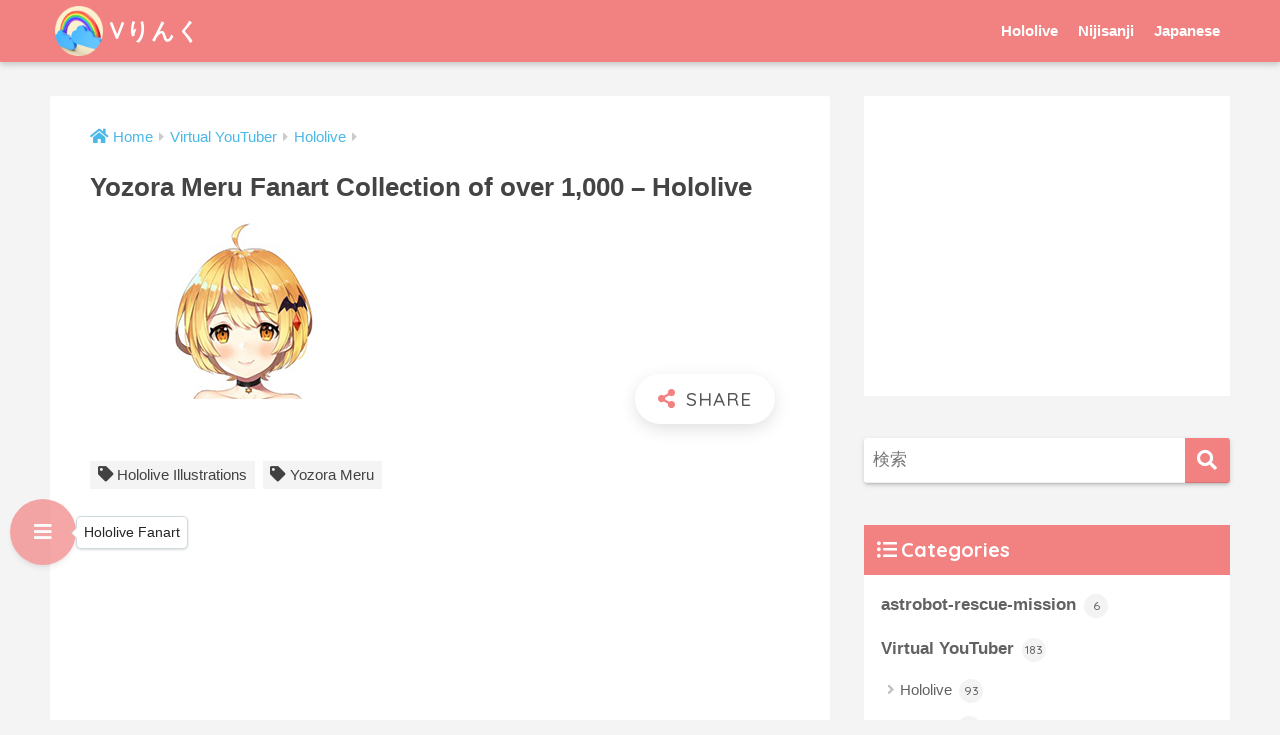

--- FILE ---
content_type: text/html; charset=UTF-8
request_url: https://bright-b.com/en/yozora-meru-illustrations-twitter-14914/
body_size: 24946
content:
<!doctype html>
<!--[if lt IE 7]><html dir="ltr" lang="en-US" prefix="og: https://ogp.me/ns#" class="no-js lt-ie9 lt-ie8 lt-ie7"><![endif]-->
<!--[if (IE 7)&!(IEMobile)]><html dir="ltr" lang="en-US" prefix="og: https://ogp.me/ns#" class="no-js lt-ie9 lt-ie8"><![endif]-->
<!--[if (IE 8)&!(IEMobile)]><html dir="ltr" lang="en-US" prefix="og: https://ogp.me/ns#" class="no-js lt-ie9"><![endif]-->
<!--[if gt IE 8]><!--><html dir="ltr" lang="en-US" prefix="og: https://ogp.me/ns#" class="no-js"><!--<![endif]-->
<head>
<script async src="//pagead2.googlesyndication.com/pagead/js/adsbygoogle.js"></script>
<script>
     (adsbygoogle = window.adsbygoogle || []).push({
          google_ad_client: "ca-pub-9678822834913448",
          enable_page_level_ads: true
     });
</script>

<!-- Global site tag (gtag.js) - Google Analytics -->
<script async src="https://www.googletagmanager.com/gtag/js?id=G-GDP119B3BK"></script>
<script>
  window.dataLayer = window.dataLayer || [];
  function gtag(){dataLayer.push(arguments);}
  gtag('js', new Date());

  gtag('config', 'G-GDP119B3BK');
  gtag('config', 'UA-118350104-1');
</script>

	<meta charset="utf-8">
	<meta http-equiv="X-UA-Compatible" content="IE=edge">
	<meta name="HandheldFriendly" content="True">
	<meta name="MobileOptimized" content="320">
	<meta name="viewport" content="width=device-width, initial-scale=1 ,viewport-fit=cover"/>
	<meta name="msapplication-TileColor" content="#f28282">
	<meta name="theme-color" content="#f28282">
	<link rel="pingback" href="https://bright-b.com/wp/xmlrpc.php">
	<title>Yozora Meru Fanart Collection of over 1,000 – Hololive | Vりんく</title>

		<!-- All in One SEO 4.9.3 - aioseo.com -->
	<meta name="robots" content="max-image-preview:large" />
	<meta name="author" content="ユウ（管理人）"/>
	<link rel="canonical" href="https://bright-b.com/en/yozora-meru-illustrations-twitter-14914/" />
	<meta name="generator" content="All in One SEO (AIOSEO) 4.9.3" />
		<meta property="og:locale" content="en_US" />
		<meta property="og:site_name" content="バチャぶろ" />
		<meta property="og:type" content="article" />
		<meta property="og:title" content="Yozora Meru Fanart Collection of over 1,000 – Hololive | Vりんく" />
		<meta property="og:url" content="https://bright-b.com/en/yozora-meru-illustrations-twitter-14914/" />
		<meta property="og:image" content="https://bright-b.com/wp/wp-content/uploads/2019/08/hololive15.jpg" />
		<meta property="og:image:secure_url" content="https://bright-b.com/wp/wp-content/uploads/2019/08/hololive15.jpg" />
		<meta property="og:image:width" content="305" />
		<meta property="og:image:height" content="176" />
		<meta property="article:published_time" content="2020-02-16T03:13:42+00:00" />
		<meta property="article:modified_time" content="2022-05-21T12:00:09+00:00" />
		<meta name="twitter:card" content="summary" />
		<meta name="twitter:site" content="@brightbcom" />
		<meta name="twitter:title" content="Yozora Meru Fanart Collection of over 1,000 – Hololive | Vりんく" />
		<meta name="twitter:creator" content="@brightbcom" />
		<meta name="twitter:image" content="https://bright-b.com/wp/wp-content/uploads/2019/08/hololive15.jpg" />
		<script type="application/ld+json" class="aioseo-schema">
			{"@context":"https:\/\/schema.org","@graph":[{"@type":"Article","@id":"https:\/\/bright-b.com\/en\/yozora-meru-illustrations-twitter-14914\/#article","name":"Yozora Meru Fanart Collection of over 1,000 \u2013 Hololive | V\u308a\u3093\u304f","headline":"Yozora Meru Fanart Collection of over 1,000 &#8211; Hololive","author":{"@id":"https:\/\/bright-b.com\/en\/author\/mutyo\/#author"},"publisher":{"@id":"https:\/\/bright-b.com\/#organization"},"image":{"@type":"ImageObject","url":"https:\/\/bright-b.com\/wp\/wp-content\/uploads\/2019\/08\/hololive15.jpg","width":305,"height":176},"datePublished":"2020-02-16T12:13:42+09:00","dateModified":"2022-05-21T21:00:09+09:00","inLanguage":"en-US","mainEntityOfPage":{"@id":"https:\/\/bright-b.com\/en\/yozora-meru-illustrations-twitter-14914\/#webpage"},"isPartOf":{"@id":"https:\/\/bright-b.com\/en\/yozora-meru-illustrations-twitter-14914\/#webpage"},"articleSection":"Hololive, Hololive Illustrations, Yozora Meru, English, pll_5d562223dc7b7"},{"@type":"BreadcrumbList","@id":"https:\/\/bright-b.com\/en\/yozora-meru-illustrations-twitter-14914\/#breadcrumblist","itemListElement":[{"@type":"ListItem","@id":"https:\/\/bright-b.com#listItem","position":1,"name":"Home","item":"https:\/\/bright-b.com","nextItem":{"@type":"ListItem","@id":"https:\/\/bright-b.com\/en\/category\/virtual-youtuber\/#listItem","name":"Virtual YouTuber"}},{"@type":"ListItem","@id":"https:\/\/bright-b.com\/en\/category\/virtual-youtuber\/#listItem","position":2,"name":"Virtual YouTuber","item":"https:\/\/bright-b.com\/en\/category\/virtual-youtuber\/","nextItem":{"@type":"ListItem","@id":"https:\/\/bright-b.com\/en\/category\/virtual-youtuber\/hololive-en\/#listItem","name":"Hololive"},"previousItem":{"@type":"ListItem","@id":"https:\/\/bright-b.com#listItem","name":"Home"}},{"@type":"ListItem","@id":"https:\/\/bright-b.com\/en\/category\/virtual-youtuber\/hololive-en\/#listItem","position":3,"name":"Hololive","item":"https:\/\/bright-b.com\/en\/category\/virtual-youtuber\/hololive-en\/","nextItem":{"@type":"ListItem","@id":"https:\/\/bright-b.com\/en\/yozora-meru-illustrations-twitter-14914\/#listItem","name":"Yozora Meru Fanart Collection of over 1,000 &#8211; Hololive"},"previousItem":{"@type":"ListItem","@id":"https:\/\/bright-b.com\/en\/category\/virtual-youtuber\/#listItem","name":"Virtual YouTuber"}},{"@type":"ListItem","@id":"https:\/\/bright-b.com\/en\/yozora-meru-illustrations-twitter-14914\/#listItem","position":4,"name":"Yozora Meru Fanart Collection of over 1,000 &#8211; Hololive","previousItem":{"@type":"ListItem","@id":"https:\/\/bright-b.com\/en\/category\/virtual-youtuber\/hololive-en\/#listItem","name":"Hololive"}}]},{"@type":"Organization","@id":"https:\/\/bright-b.com\/#organization","name":"V\u308a\u3093\u304f","description":"Virtual YouTuber  VR Game Information","url":"https:\/\/bright-b.com\/","sameAs":["https:\/\/twitter.com\/brightbcom"]},{"@type":"Person","@id":"https:\/\/bright-b.com\/en\/author\/mutyo\/#author","url":"https:\/\/bright-b.com\/en\/author\/mutyo\/","name":"\u30e6\u30a6\uff08\u7ba1\u7406\u4eba\uff09","image":{"@type":"ImageObject","@id":"https:\/\/bright-b.com\/en\/yozora-meru-illustrations-twitter-14914\/#authorImage","url":"https:\/\/secure.gravatar.com\/avatar\/70dd37f526600cbf0cbe185bb957342c?s=96&d=mm&r=g","width":96,"height":96,"caption":"\u30e6\u30a6\uff08\u7ba1\u7406\u4eba\uff09"}},{"@type":"WebPage","@id":"https:\/\/bright-b.com\/en\/yozora-meru-illustrations-twitter-14914\/#webpage","url":"https:\/\/bright-b.com\/en\/yozora-meru-illustrations-twitter-14914\/","name":"Yozora Meru Fanart Collection of over 1,000 \u2013 Hololive | V\u308a\u3093\u304f","inLanguage":"en-US","isPartOf":{"@id":"https:\/\/bright-b.com\/#website"},"breadcrumb":{"@id":"https:\/\/bright-b.com\/en\/yozora-meru-illustrations-twitter-14914\/#breadcrumblist"},"author":{"@id":"https:\/\/bright-b.com\/en\/author\/mutyo\/#author"},"creator":{"@id":"https:\/\/bright-b.com\/en\/author\/mutyo\/#author"},"image":{"@type":"ImageObject","url":"https:\/\/bright-b.com\/wp\/wp-content\/uploads\/2019\/08\/hololive15.jpg","@id":"https:\/\/bright-b.com\/en\/yozora-meru-illustrations-twitter-14914\/#mainImage","width":305,"height":176},"primaryImageOfPage":{"@id":"https:\/\/bright-b.com\/en\/yozora-meru-illustrations-twitter-14914\/#mainImage"},"datePublished":"2020-02-16T12:13:42+09:00","dateModified":"2022-05-21T21:00:09+09:00"},{"@type":"WebSite","@id":"https:\/\/bright-b.com\/#website","url":"https:\/\/bright-b.com\/","name":"V\u30ea\u30f3\u30af","description":"Virtual YouTuber  VR Game Information","inLanguage":"en-US","publisher":{"@id":"https:\/\/bright-b.com\/#organization"}}]}
		</script>
		<!-- All in One SEO -->

<link rel="alternate" href="https://bright-b.com/hololive-yozorameru-fanart-12677/" hreflang="ja" />
<link rel="alternate" href="https://bright-b.com/en/yozora-meru-illustrations-twitter-14914/" hreflang="en" />
<link rel="alternate" href="https://bright-b.com/zh/hololive-yozorameru-fanart-zh-12905/" hreflang="zh" />
      <script>
          var ajaxurl = 'https://bright-b.com/wp/wp-admin/admin-ajax.php';
      </script>
<link rel='dns-prefetch' href='//www.google.com' />
<link rel='dns-prefetch' href='//cdnjs.cloudflare.com' />
<link rel='dns-prefetch' href='//fonts.googleapis.com' />
<link rel='dns-prefetch' href='//use.fontawesome.com' />
<link rel="alternate" type="application/rss+xml" title="Vりんく &raquo; Feed" href="https://bright-b.com/en/feed/" />
<link rel="alternate" type="application/rss+xml" title="Vりんく &raquo; Comments Feed" href="https://bright-b.com/en/comments/feed/" />
<script type="text/javascript">
/* <![CDATA[ */
window._wpemojiSettings = {"baseUrl":"https:\/\/s.w.org\/images\/core\/emoji\/15.0.3\/72x72\/","ext":".png","svgUrl":"https:\/\/s.w.org\/images\/core\/emoji\/15.0.3\/svg\/","svgExt":".svg","source":{"concatemoji":"https:\/\/bright-b.com\/wp\/wp-includes\/js\/wp-emoji-release.min.js?ver=6.5.7"}};
/*! This file is auto-generated */
!function(i,n){var o,s,e;function c(e){try{var t={supportTests:e,timestamp:(new Date).valueOf()};sessionStorage.setItem(o,JSON.stringify(t))}catch(e){}}function p(e,t,n){e.clearRect(0,0,e.canvas.width,e.canvas.height),e.fillText(t,0,0);var t=new Uint32Array(e.getImageData(0,0,e.canvas.width,e.canvas.height).data),r=(e.clearRect(0,0,e.canvas.width,e.canvas.height),e.fillText(n,0,0),new Uint32Array(e.getImageData(0,0,e.canvas.width,e.canvas.height).data));return t.every(function(e,t){return e===r[t]})}function u(e,t,n){switch(t){case"flag":return n(e,"\ud83c\udff3\ufe0f\u200d\u26a7\ufe0f","\ud83c\udff3\ufe0f\u200b\u26a7\ufe0f")?!1:!n(e,"\ud83c\uddfa\ud83c\uddf3","\ud83c\uddfa\u200b\ud83c\uddf3")&&!n(e,"\ud83c\udff4\udb40\udc67\udb40\udc62\udb40\udc65\udb40\udc6e\udb40\udc67\udb40\udc7f","\ud83c\udff4\u200b\udb40\udc67\u200b\udb40\udc62\u200b\udb40\udc65\u200b\udb40\udc6e\u200b\udb40\udc67\u200b\udb40\udc7f");case"emoji":return!n(e,"\ud83d\udc26\u200d\u2b1b","\ud83d\udc26\u200b\u2b1b")}return!1}function f(e,t,n){var r="undefined"!=typeof WorkerGlobalScope&&self instanceof WorkerGlobalScope?new OffscreenCanvas(300,150):i.createElement("canvas"),a=r.getContext("2d",{willReadFrequently:!0}),o=(a.textBaseline="top",a.font="600 32px Arial",{});return e.forEach(function(e){o[e]=t(a,e,n)}),o}function t(e){var t=i.createElement("script");t.src=e,t.defer=!0,i.head.appendChild(t)}"undefined"!=typeof Promise&&(o="wpEmojiSettingsSupports",s=["flag","emoji"],n.supports={everything:!0,everythingExceptFlag:!0},e=new Promise(function(e){i.addEventListener("DOMContentLoaded",e,{once:!0})}),new Promise(function(t){var n=function(){try{var e=JSON.parse(sessionStorage.getItem(o));if("object"==typeof e&&"number"==typeof e.timestamp&&(new Date).valueOf()<e.timestamp+604800&&"object"==typeof e.supportTests)return e.supportTests}catch(e){}return null}();if(!n){if("undefined"!=typeof Worker&&"undefined"!=typeof OffscreenCanvas&&"undefined"!=typeof URL&&URL.createObjectURL&&"undefined"!=typeof Blob)try{var e="postMessage("+f.toString()+"("+[JSON.stringify(s),u.toString(),p.toString()].join(",")+"));",r=new Blob([e],{type:"text/javascript"}),a=new Worker(URL.createObjectURL(r),{name:"wpTestEmojiSupports"});return void(a.onmessage=function(e){c(n=e.data),a.terminate(),t(n)})}catch(e){}c(n=f(s,u,p))}t(n)}).then(function(e){for(var t in e)n.supports[t]=e[t],n.supports.everything=n.supports.everything&&n.supports[t],"flag"!==t&&(n.supports.everythingExceptFlag=n.supports.everythingExceptFlag&&n.supports[t]);n.supports.everythingExceptFlag=n.supports.everythingExceptFlag&&!n.supports.flag,n.DOMReady=!1,n.readyCallback=function(){n.DOMReady=!0}}).then(function(){return e}).then(function(){var e;n.supports.everything||(n.readyCallback(),(e=n.source||{}).concatemoji?t(e.concatemoji):e.wpemoji&&e.twemoji&&(t(e.twemoji),t(e.wpemoji)))}))}((window,document),window._wpemojiSettings);
/* ]]> */
</script>
<link rel='stylesheet' id='sng-stylesheet-css' href='https://bright-b.com/wp/wp-content/themes/sango-theme/style.css?ver2_19_2' type='text/css' media='all' />
<link rel='stylesheet' id='sng-option-css' href='https://bright-b.com/wp/wp-content/themes/sango-theme/entry-option.css?ver2_19_2' type='text/css' media='all' />
<link rel='stylesheet' id='sng-googlefonts-css' href='https://fonts.googleapis.com/css?family=Quicksand%3A500%2C700&#038;display=swap' type='text/css' media='all' />
<link rel='stylesheet' id='sng-fontawesome-css' href='https://use.fontawesome.com/releases/v5.11.2/css/all.css' type='text/css' media='all' />
<style id='wp-emoji-styles-inline-css' type='text/css'>

	img.wp-smiley, img.emoji {
		display: inline !important;
		border: none !important;
		box-shadow: none !important;
		height: 1em !important;
		width: 1em !important;
		margin: 0 0.07em !important;
		vertical-align: -0.1em !important;
		background: none !important;
		padding: 0 !important;
	}
</style>
<link rel='stylesheet' id='wp-block-library-css' href='https://bright-b.com/wp/wp-includes/css/dist/block-library/style.min.css?ver=6.5.7' type='text/css' media='all' />
<link rel='stylesheet' id='aioseo/css/src/vue/standalone/blocks/table-of-contents/global.scss-css' href='https://bright-b.com/wp/wp-content/plugins/all-in-one-seo-pack/dist/Lite/assets/css/table-of-contents/global.e90f6d47.css' type='text/css' media='all' />
<link rel='stylesheet' id='browser-shots-frontend-css-css' href='https://bright-b.com/wp/wp-content/plugins/browser-shots/dist/blocks.style.build.css' type='text/css' media='all' />
<style id='classic-theme-styles-inline-css' type='text/css'>
/*! This file is auto-generated */
.wp-block-button__link{color:#fff;background-color:#32373c;border-radius:9999px;box-shadow:none;text-decoration:none;padding:calc(.667em + 2px) calc(1.333em + 2px);font-size:1.125em}.wp-block-file__button{background:#32373c;color:#fff;text-decoration:none}
</style>
<style id='global-styles-inline-css' type='text/css'>
body{--wp--preset--color--black: #000000;--wp--preset--color--cyan-bluish-gray: #abb8c3;--wp--preset--color--white: #ffffff;--wp--preset--color--pale-pink: #f78da7;--wp--preset--color--vivid-red: #cf2e2e;--wp--preset--color--luminous-vivid-orange: #ff6900;--wp--preset--color--luminous-vivid-amber: #fcb900;--wp--preset--color--light-green-cyan: #7bdcb5;--wp--preset--color--vivid-green-cyan: #00d084;--wp--preset--color--pale-cyan-blue: #8ed1fc;--wp--preset--color--vivid-cyan-blue: #0693e3;--wp--preset--color--vivid-purple: #9b51e0;--wp--preset--gradient--vivid-cyan-blue-to-vivid-purple: linear-gradient(135deg,rgba(6,147,227,1) 0%,rgb(155,81,224) 100%);--wp--preset--gradient--light-green-cyan-to-vivid-green-cyan: linear-gradient(135deg,rgb(122,220,180) 0%,rgb(0,208,130) 100%);--wp--preset--gradient--luminous-vivid-amber-to-luminous-vivid-orange: linear-gradient(135deg,rgba(252,185,0,1) 0%,rgba(255,105,0,1) 100%);--wp--preset--gradient--luminous-vivid-orange-to-vivid-red: linear-gradient(135deg,rgba(255,105,0,1) 0%,rgb(207,46,46) 100%);--wp--preset--gradient--very-light-gray-to-cyan-bluish-gray: linear-gradient(135deg,rgb(238,238,238) 0%,rgb(169,184,195) 100%);--wp--preset--gradient--cool-to-warm-spectrum: linear-gradient(135deg,rgb(74,234,220) 0%,rgb(151,120,209) 20%,rgb(207,42,186) 40%,rgb(238,44,130) 60%,rgb(251,105,98) 80%,rgb(254,248,76) 100%);--wp--preset--gradient--blush-light-purple: linear-gradient(135deg,rgb(255,206,236) 0%,rgb(152,150,240) 100%);--wp--preset--gradient--blush-bordeaux: linear-gradient(135deg,rgb(254,205,165) 0%,rgb(254,45,45) 50%,rgb(107,0,62) 100%);--wp--preset--gradient--luminous-dusk: linear-gradient(135deg,rgb(255,203,112) 0%,rgb(199,81,192) 50%,rgb(65,88,208) 100%);--wp--preset--gradient--pale-ocean: linear-gradient(135deg,rgb(255,245,203) 0%,rgb(182,227,212) 50%,rgb(51,167,181) 100%);--wp--preset--gradient--electric-grass: linear-gradient(135deg,rgb(202,248,128) 0%,rgb(113,206,126) 100%);--wp--preset--gradient--midnight: linear-gradient(135deg,rgb(2,3,129) 0%,rgb(40,116,252) 100%);--wp--preset--font-size--small: 13px;--wp--preset--font-size--medium: 20px;--wp--preset--font-size--large: 36px;--wp--preset--font-size--x-large: 42px;--wp--preset--spacing--20: 0.44rem;--wp--preset--spacing--30: 0.67rem;--wp--preset--spacing--40: 1rem;--wp--preset--spacing--50: 1.5rem;--wp--preset--spacing--60: 2.25rem;--wp--preset--spacing--70: 3.38rem;--wp--preset--spacing--80: 5.06rem;--wp--preset--shadow--natural: 6px 6px 9px rgba(0, 0, 0, 0.2);--wp--preset--shadow--deep: 12px 12px 50px rgba(0, 0, 0, 0.4);--wp--preset--shadow--sharp: 6px 6px 0px rgba(0, 0, 0, 0.2);--wp--preset--shadow--outlined: 6px 6px 0px -3px rgba(255, 255, 255, 1), 6px 6px rgba(0, 0, 0, 1);--wp--preset--shadow--crisp: 6px 6px 0px rgba(0, 0, 0, 1);}:where(.is-layout-flex){gap: 0.5em;}:where(.is-layout-grid){gap: 0.5em;}body .is-layout-flex{display: flex;}body .is-layout-flex{flex-wrap: wrap;align-items: center;}body .is-layout-flex > *{margin: 0;}body .is-layout-grid{display: grid;}body .is-layout-grid > *{margin: 0;}:where(.wp-block-columns.is-layout-flex){gap: 2em;}:where(.wp-block-columns.is-layout-grid){gap: 2em;}:where(.wp-block-post-template.is-layout-flex){gap: 1.25em;}:where(.wp-block-post-template.is-layout-grid){gap: 1.25em;}.has-black-color{color: var(--wp--preset--color--black) !important;}.has-cyan-bluish-gray-color{color: var(--wp--preset--color--cyan-bluish-gray) !important;}.has-white-color{color: var(--wp--preset--color--white) !important;}.has-pale-pink-color{color: var(--wp--preset--color--pale-pink) !important;}.has-vivid-red-color{color: var(--wp--preset--color--vivid-red) !important;}.has-luminous-vivid-orange-color{color: var(--wp--preset--color--luminous-vivid-orange) !important;}.has-luminous-vivid-amber-color{color: var(--wp--preset--color--luminous-vivid-amber) !important;}.has-light-green-cyan-color{color: var(--wp--preset--color--light-green-cyan) !important;}.has-vivid-green-cyan-color{color: var(--wp--preset--color--vivid-green-cyan) !important;}.has-pale-cyan-blue-color{color: var(--wp--preset--color--pale-cyan-blue) !important;}.has-vivid-cyan-blue-color{color: var(--wp--preset--color--vivid-cyan-blue) !important;}.has-vivid-purple-color{color: var(--wp--preset--color--vivid-purple) !important;}.has-black-background-color{background-color: var(--wp--preset--color--black) !important;}.has-cyan-bluish-gray-background-color{background-color: var(--wp--preset--color--cyan-bluish-gray) !important;}.has-white-background-color{background-color: var(--wp--preset--color--white) !important;}.has-pale-pink-background-color{background-color: var(--wp--preset--color--pale-pink) !important;}.has-vivid-red-background-color{background-color: var(--wp--preset--color--vivid-red) !important;}.has-luminous-vivid-orange-background-color{background-color: var(--wp--preset--color--luminous-vivid-orange) !important;}.has-luminous-vivid-amber-background-color{background-color: var(--wp--preset--color--luminous-vivid-amber) !important;}.has-light-green-cyan-background-color{background-color: var(--wp--preset--color--light-green-cyan) !important;}.has-vivid-green-cyan-background-color{background-color: var(--wp--preset--color--vivid-green-cyan) !important;}.has-pale-cyan-blue-background-color{background-color: var(--wp--preset--color--pale-cyan-blue) !important;}.has-vivid-cyan-blue-background-color{background-color: var(--wp--preset--color--vivid-cyan-blue) !important;}.has-vivid-purple-background-color{background-color: var(--wp--preset--color--vivid-purple) !important;}.has-black-border-color{border-color: var(--wp--preset--color--black) !important;}.has-cyan-bluish-gray-border-color{border-color: var(--wp--preset--color--cyan-bluish-gray) !important;}.has-white-border-color{border-color: var(--wp--preset--color--white) !important;}.has-pale-pink-border-color{border-color: var(--wp--preset--color--pale-pink) !important;}.has-vivid-red-border-color{border-color: var(--wp--preset--color--vivid-red) !important;}.has-luminous-vivid-orange-border-color{border-color: var(--wp--preset--color--luminous-vivid-orange) !important;}.has-luminous-vivid-amber-border-color{border-color: var(--wp--preset--color--luminous-vivid-amber) !important;}.has-light-green-cyan-border-color{border-color: var(--wp--preset--color--light-green-cyan) !important;}.has-vivid-green-cyan-border-color{border-color: var(--wp--preset--color--vivid-green-cyan) !important;}.has-pale-cyan-blue-border-color{border-color: var(--wp--preset--color--pale-cyan-blue) !important;}.has-vivid-cyan-blue-border-color{border-color: var(--wp--preset--color--vivid-cyan-blue) !important;}.has-vivid-purple-border-color{border-color: var(--wp--preset--color--vivid-purple) !important;}.has-vivid-cyan-blue-to-vivid-purple-gradient-background{background: var(--wp--preset--gradient--vivid-cyan-blue-to-vivid-purple) !important;}.has-light-green-cyan-to-vivid-green-cyan-gradient-background{background: var(--wp--preset--gradient--light-green-cyan-to-vivid-green-cyan) !important;}.has-luminous-vivid-amber-to-luminous-vivid-orange-gradient-background{background: var(--wp--preset--gradient--luminous-vivid-amber-to-luminous-vivid-orange) !important;}.has-luminous-vivid-orange-to-vivid-red-gradient-background{background: var(--wp--preset--gradient--luminous-vivid-orange-to-vivid-red) !important;}.has-very-light-gray-to-cyan-bluish-gray-gradient-background{background: var(--wp--preset--gradient--very-light-gray-to-cyan-bluish-gray) !important;}.has-cool-to-warm-spectrum-gradient-background{background: var(--wp--preset--gradient--cool-to-warm-spectrum) !important;}.has-blush-light-purple-gradient-background{background: var(--wp--preset--gradient--blush-light-purple) !important;}.has-blush-bordeaux-gradient-background{background: var(--wp--preset--gradient--blush-bordeaux) !important;}.has-luminous-dusk-gradient-background{background: var(--wp--preset--gradient--luminous-dusk) !important;}.has-pale-ocean-gradient-background{background: var(--wp--preset--gradient--pale-ocean) !important;}.has-electric-grass-gradient-background{background: var(--wp--preset--gradient--electric-grass) !important;}.has-midnight-gradient-background{background: var(--wp--preset--gradient--midnight) !important;}.has-small-font-size{font-size: var(--wp--preset--font-size--small) !important;}.has-medium-font-size{font-size: var(--wp--preset--font-size--medium) !important;}.has-large-font-size{font-size: var(--wp--preset--font-size--large) !important;}.has-x-large-font-size{font-size: var(--wp--preset--font-size--x-large) !important;}
.wp-block-navigation a:where(:not(.wp-element-button)){color: inherit;}
:where(.wp-block-post-template.is-layout-flex){gap: 1.25em;}:where(.wp-block-post-template.is-layout-grid){gap: 1.25em;}
:where(.wp-block-columns.is-layout-flex){gap: 2em;}:where(.wp-block-columns.is-layout-grid){gap: 2em;}
.wp-block-pullquote{font-size: 1.5em;line-height: 1.6;}
</style>
<link rel='stylesheet' id='contact-form-7-css' href='https://bright-b.com/wp/wp-content/plugins/contact-form-7/includes/css/styles.css' type='text/css' media='all' />
<link rel='stylesheet' id='pz-linkcard-css-css' href='//bright-b.com/wp/wp-content/uploads/pz-linkcard/style/style.min.css' type='text/css' media='all' />
<link rel='stylesheet' id='ez-toc-css' href='https://bright-b.com/wp/wp-content/plugins/easy-table-of-contents/assets/css/screen.min.css' type='text/css' media='all' />
<style id='ez-toc-inline-css' type='text/css'>
div#ez-toc-container .ez-toc-title {font-size: 120%;}div#ez-toc-container .ez-toc-title {font-weight: 500;}div#ez-toc-container ul li , div#ez-toc-container ul li a {font-size: 95%;}div#ez-toc-container ul li , div#ez-toc-container ul li a {font-weight: 500;}div#ez-toc-container nav ul ul li {font-size: 90%;}.ez-toc-box-title {font-weight: bold; margin-bottom: 10px; text-align: center; text-transform: uppercase; letter-spacing: 1px; color: #666; padding-bottom: 5px;position:absolute;top:-4%;left:5%;background-color: inherit;transition: top 0.3s ease;}.ez-toc-box-title.toc-closed {top:-25%;}
</style>
<link rel='stylesheet' id='child-style-css' href='https://bright-b.com/wp/wp-content/themes/sango-theme-child/style__2.css' type='text/css' media='all' />
<link rel='stylesheet' id='parent-style-css' href='https://bright-b.com/wp/wp-content/themes/sango-theme/style.css' type='text/css' media='all' />
<link rel='stylesheet' id='lightbox-style-css' href='https://cdnjs.cloudflare.com/ajax/libs/lightbox2/2.10.0/css/lightbox.css' type='text/css' media='all' />
<link rel='stylesheet' id='twitter-style-css' href='https://bright-b.com/wp/wp-content/themes/sango-theme-child/css/twitter_style.css' type='text/css' media='all' />
<link rel='stylesheet' id='child-style2-css' href='https://bright-b.com/wp/wp-content/themes/sango-theme-child/style2.css' type='text/css' media='all' />
<link rel='stylesheet' id='pagination-css' href='https://bright-b.com/wp/wp-content/themes/sango-theme-child/css/simplePagination.css' type='text/css' media='all' />
<script type="text/javascript" src="https://bright-b.com/wp/wp-includes/js/jquery/jquery.min.js?ver=3.7.1" id="jquery-core-js"></script>
<script type="text/javascript" src="https://bright-b.com/wp/wp-includes/js/jquery/jquery-migrate.min.js?ver=3.4.1" id="jquery-migrate-js"></script>
<link rel="https://api.w.org/" href="https://bright-b.com/wp-json/" /><link rel="alternate" type="application/json" href="https://bright-b.com/wp-json/wp/v2/posts/14914" /><link rel="EditURI" type="application/rsd+xml" title="RSD" href="https://bright-b.com/wp/xmlrpc.php?rsd" />
<link rel='shortlink' href='https://bright-b.com/?p=14914' />
<link rel="alternate" type="application/json+oembed" href="https://bright-b.com/wp-json/oembed/1.0/embed?url=https%3A%2F%2Fbright-b.com%2Fen%2Fyozora-meru-illustrations-twitter-14914%2F&#038;lang=en" />
<link rel="alternate" type="text/xml+oembed" href="https://bright-b.com/wp-json/oembed/1.0/embed?url=https%3A%2F%2Fbright-b.com%2Fen%2Fyozora-meru-illustrations-twitter-14914%2F&#038;format=xml&#038;lang=en" />
<link rel="apple-touch-icon" sizes="180x180" href="/wp/wp-content/uploads/fbrfg/apple-touch-icon.png">
<link rel="icon" type="image/png" sizes="32x32" href="/wp/wp-content/uploads/fbrfg/favicon-32x32.png">
<link rel="icon" type="image/png" sizes="16x16" href="/wp/wp-content/uploads/fbrfg/favicon-16x16.png">
<link rel="manifest" href="/wp/wp-content/uploads/fbrfg/site.webmanifest">
<link rel="mask-icon" href="/wp/wp-content/uploads/fbrfg/safari-pinned-tab.svg" color="#5bbad5">
<link rel="shortcut icon" href="/wp/wp-content/uploads/fbrfg/favicon.ico">
<meta name="msapplication-TileColor" content="#fef1ce">
<meta name="msapplication-config" content="/wp/wp-content/uploads/fbrfg/browserconfig.xml">
<meta name="theme-color" content="#ffffff"><style type="text/css"></style><meta property="og:title" content="Yozora Meru Fanart Collection of over 1,000 - Hololive" />
<meta property="og:description" content="Check out Yozora Meru amazing fanart. You can see these fanart in descending order of favorite count." />
<meta property="og:type" content="article" />
<meta property="og:url" content="https://bright-b.com/en/yozora-meru-illustrations-twitter-14914/" />
<meta property="og:image" content="https://bright-b.com/wp/wp-content/uploads/2019/08/hololive15.jpg" />
<meta name="thumbnail" content="https://bright-b.com/wp/wp-content/uploads/2019/08/hololive15.jpg" />
<meta property="og:site_name" content="Vりんく" />
<meta name="twitter:card" content="summary_large_image" />
<style type="text/css" id="custom-background-css">
body.custom-background { background-color: #f4f4f4; }
</style>
	<style type="text/css">
.no-js .native-lazyload-js-fallback {
	display: none;
}
</style>
		<style> a{color:#4ab8e8}.main-c, .has-sango-main-color{color:#f28282}.main-bc, .has-sango-main-background-color{background-color:#f28282}.main-bdr, #inner-content .main-bdr{border-color:#f28282}.pastel-c, .has-sango-pastel-color{color:#ffc6c6}.pastel-bc, .has-sango-pastel-background-color, #inner-content .pastel-bc{background-color:#ffc6c6}.accent-c, .has-sango-accent-color{color:#82d1f2}.accent-bc, .has-sango-accent-background-color{background-color:#82d1f2}.header, #footer-menu, .drawer__title{background-color:#f28282}#logo a{color:#FFF}.desktop-nav li a , .mobile-nav li a, #footer-menu a, #drawer__open, .header-search__open, .copyright, .drawer__title{color:#FFF}.drawer__title .close span, .drawer__title .close span:before{background:#FFF}.desktop-nav li:after{background:#FFF}.mobile-nav .current-menu-item{border-bottom-color:#FFF}.widgettitle, .sidebar .wp-block-group h2, .drawer .wp-block-group h2{color:#ffffff;background-color:#f28282}.footer, .footer-block{background-color:#e4e4e4}.footer-block, .footer, .footer a, .footer .widget ul li a{color:#555555}#toc_container .toc_title, .entry-content .ez-toc-title-container, #footer_menu .raised, .pagination a, .pagination span, #reply-title:before, .entry-content blockquote:before, .main-c-before li:before, .main-c-b:before{color:#f28282}.searchform__submit, .footer-block .wp-block-search .wp-block-search__button, .sidebar .wp-block-search .wp-block-search__button, .footer .wp-block-search .wp-block-search__button, .drawer .wp-block-search .wp-block-search__button, #toc_container .toc_title:before, .ez-toc-title-container:before, .cat-name, .pre_tag > span, .pagination .current, .post-page-numbers.current, #submit, .withtag_list > span, .main-bc-before li:before{background-color:#f28282}#toc_container, #ez-toc-container, .entry-content h3, .li-mainbdr ul, .li-mainbdr ol{border-color:#f28282}.search-title i, .acc-bc-before li:before{background:#82d1f2}.li-accentbdr ul, .li-accentbdr ol{border-color:#82d1f2}.pagination a:hover, .li-pastelbc ul, .li-pastelbc ol{background:#ffc6c6}body{font-size:100%}@media only screen and (min-width:481px){body{font-size:107%}}@media only screen and (min-width:1030px){body{font-size:107%}}.totop{background:#5ba9f7}.header-info a{color:#FFF;background:linear-gradient(95deg, #738bff, #85e3ec)}.fixed-menu ul{background:#FFF}.fixed-menu a{color:#a2a7ab}.fixed-menu .current-menu-item a, .fixed-menu ul li a.active{color:#6bb6ff}.post-tab{background:#FFF}.post-tab > div{color:#a7a7a7}.post-tab > div.tab-active{background:linear-gradient(45deg, #bdb9ff, #67b8ff)}body{font-family:"Helvetica", "Arial", "Hiragino Kaku Gothic ProN", "Hiragino Sans", YuGothic, "Yu Gothic", "メイリオ", Meiryo, sans-serif;}.dfont{font-family:"Quicksand","Helvetica", "Arial", "Hiragino Kaku Gothic ProN", "Hiragino Sans", YuGothic, "Yu Gothic", "メイリオ", Meiryo, sans-serif;}.body_bc{background-color:f4f4f4}</style></head>
<body class="post-template-default single single-post postid-14914 single-format-standard custom-background fa5">
	<div id="container">
		<header class="header">
						<div id="inner-header" class="wrap cf">
									<p id="logo" class="h1 dfont">
						<a href="https://bright-b.com/en"><img src="https://bright-b.com/wp/wp-content/uploads/2020/01/0465d2b07518e744d1d6c4cdae61488a.png" alt="Vりんく">Vりんく</a>
					</p>
				<nav class="desktop-nav clearfix"><ul id="menu-%e3%83%a1%e3%82%a4%e3%83%b3%e3%83%a1%e3%83%8b%e3%83%a5%e3%83%bc%ef%bc%88english%ef%bc%89" class="menu"><li id="menu-item-15022" class="menu-item menu-item-type-taxonomy menu-item-object-category current-post-ancestor current-menu-parent current-post-parent menu-item-15022"><a href="https://bright-b.com/en/category/virtual-youtuber/hololive-en/">Hololive</a></li>
<li id="menu-item-15021" class="menu-item menu-item-type-taxonomy menu-item-object-category menu-item-15021"><a href="https://bright-b.com/en/category/virtual-youtuber/nijisanji-en/">Nijisanji</a></li>
<li id="menu-item-22033" class="menu-item menu-item-type-custom menu-item-object-custom menu-item-22033"><a href="https://bright-b.com/">Japanese</a></li>
</ul></nav>			</div>
							  				 
		</header>
		  <div id="content">
    <div id="inner-content" class="wrap cf">
      <main id="main" class="m-all t-2of3 d-5of7 cf">
                  <article id="entry" class="cf post-14914 post type-post status-publish format-standard has-post-thumbnail category-hololive-en tag-hololive-illustrations tag-yozora-meru">
            <header class="article-header entry-header">
  <nav id="breadcrumb" class="breadcrumb"><ul itemscope itemtype="http://schema.org/BreadcrumbList"><li itemprop="itemListElement" itemscope itemtype="http://schema.org/ListItem"><a href="https://bright-b.com/en" itemprop="item"><span itemprop="name">Home</span></a><meta itemprop="position" content="1" /></li><li itemprop="itemListElement" itemscope itemtype="http://schema.org/ListItem"><a href="https://bright-b.com/en/category/virtual-youtuber/" itemprop="item"><span itemprop="name">Virtual YouTuber</span></a><meta itemprop="position" content="2" /></li><li itemprop="itemListElement" itemscope itemtype="http://schema.org/ListItem"><a href="https://bright-b.com/en/category/virtual-youtuber/hololive-en/" itemprop="item"><span itemprop="name">Hololive</span></a><meta itemprop="position" content="3" /></li></ul></nav>  <h1 class="entry-title single-title">Yozora Meru Fanart Collection of over 1,000 &#8211; Hololive</h1>
  <div class="entry-meta vcard">
      </div>
      <p class="post-thumbnail"><img width="305" height="176" src="https://bright-b.com/wp/wp-content/plugins/native-lazyload/assets/images/placeholder.svg" class="attachment-thumb-940 size-thumb-940 wp-post-image native-lazyload-js-fallback" alt="" decoding="async" fetchpriority="high" loading="lazy" data-src="https://bright-b.com/wp/wp-content/uploads/2019/08/hololive15.jpg" data-srcset="https://bright-b.com/wp/wp-content/uploads/2019/08/hololive15.jpg 305w, https://bright-b.com/wp/wp-content/uploads/2019/08/hololive15-300x173.jpg 300w" data-sizes="(max-width: 305px) 100vw, 305px" /></p>
        <input type="checkbox" id="fab">
    <label class="fab-btn extended-fab main-c" for="fab"><i class="fas fa-share-alt" aria-hidden="true"></i></label>
    <label class="fab__close-cover" for="fab"></label>
        <div id="fab__contents">
      <div class="fab__contents-main dfont">
        <label class="close" for="fab"><span></span></label>
        <p class="fab__contents_title">SHARE</p>
                  <div class="fab__contents_img" style="background-image: url(https://bright-b.com/wp/wp-content/uploads/2019/08/hololive15.jpg);">
          </div>
                  <div class="sns-btn sns-dif">
          <ul>
        <!-- twitter -->
        <li class="tw sns-btn__item">
          <a href="https://twitter.com/share?url=https%3A%2F%2Fbright-b.com%2Fen%2Fyozora-meru-illustrations-twitter-14914%2F&text=Yozora+Meru+Fanart+Collection+of+over+1%2C000+-+Hololive%EF%BD%9CV%E3%82%8A%E3%82%93%E3%81%8F" target="_blank" rel="nofollow noopener noreferrer" aria-label="Twitterでシェアする">
            <i class="fab fa-twitter" aria-hidden="true"></i>            <span class="share_txt">ツイート</span>
          </a>
                  </li>
        <!-- facebook -->
        <li class="fb sns-btn__item">
          <a href="https://www.facebook.com/share.php?u=https%3A%2F%2Fbright-b.com%2Fen%2Fyozora-meru-illustrations-twitter-14914%2F" target="_blank" rel="nofollow noopener noreferrer" aria-label="Facebookでシェアする">
            <i class="fab fa-facebook" aria-hidden="true"></i>            <span class="share_txt">シェア</span>
          </a>
                  </li>
        <!-- はてなブックマーク -->
        <li class="hatebu sns-btn__item">
          <a href="http://b.hatena.ne.jp/add?mode=confirm&url=https%3A%2F%2Fbright-b.com%2Fen%2Fyozora-meru-illustrations-twitter-14914%2F&title=Yozora+Meru+Fanart+Collection+of+over+1%2C000+-+Hololive%EF%BD%9CV%E3%82%8A%E3%82%93%E3%81%8F" target="_blank" rel="nofollow noopener noreferrer" aria-label="はてブでブックマークする">
            <i class="fa fa-hatebu" aria-hidden="true"></i>
            <span class="share_txt">はてブ</span>
          </a>
                  </li>
        <!-- LINE -->
        <li class="line sns-btn__item">
          <a href="https://social-plugins.line.me/lineit/share?url=https%3A%2F%2Fbright-b.com%2Fen%2Fyozora-meru-illustrations-twitter-14914%2F&text=Yozora+Meru+Fanart+Collection+of+over+1%2C000+-+Hololive%EF%BD%9CV%E3%82%8A%E3%82%93%E3%81%8F" target="_blank" rel="nofollow noopener noreferrer" aria-label="LINEでシェアする">
                          <i class="fab fa-line" aria-hidden="true"></i>
                        <span class="share_txt share_txt_line dfont">LINE</span>
          </a>
        </li>
        <!-- Pocket -->
        <li class="pkt sns-btn__item">
          <a href="http://getpocket.com/edit?url=https%3A%2F%2Fbright-b.com%2Fen%2Fyozora-meru-illustrations-twitter-14914%2F&title=Yozora+Meru+Fanart+Collection+of+over+1%2C000+-+Hololive%EF%BD%9CV%E3%82%8A%E3%82%93%E3%81%8F" target="_blank" rel="nofollow noopener noreferrer" aria-label="Pocketに保存する">
            <i class="fab fa-get-pocket" aria-hidden="true"></i>            <span class="share_txt">Pocket</span>
          </a>
                  </li>
      </ul>
  </div>
        </div>
    </div>
    </header>
<div class="entry-content"><div class="header-tags"><a href="https://bright-b.com/en/tag/hololive-illustrations/">Hololive Illustrations</a><a href="https://bright-b.com/en/tag/yozora-meru/">Yozora Meru</a></div></div><section class="entry-content cf">
  <div class="sponsored">			<div class="textwidget"><script async src="https://pagead2.googlesyndication.com/pagead/js/adsbygoogle.js"></script>
<!-- ディスプレイ広告 -->
<ins class="adsbygoogle" style="display: block;" data-ad-client="ca-pub-9678822834913448" data-ad-slot="9623768720" data-ad-format="auto" data-full-width-responsive="true"></ins>
<script>
     (adsbygoogle = window.adsbygoogle || []).push({});
</script></div>
		</div><p>Check out Yozora Meru amazing fanart.<br />
You can see these fanart in descending order of favorite count.<br />
※ファンアートの収集は2023年7月で終了しました。それ以降のファンアートは下記より年月を選択して直接Xで閲覧してください。（いいね数100以上）<form class="form" id="twitterLinkForm" style="margin-left:auto;text-align:right;margin-bottom:0.8em;margin-top:0.8em;"><select name="" id="twitterLinkSelect" style="min-width:300px;"><option value="https://twitter.com/search?q=%23%E3%83%A1%E3%83%ABArt%20min_faves%3A100%20since%3A2026-01-01%20until%3A2026-02-01&src=typed_query">#メルArt 2026年01月</option><option value="https://twitter.com/search?q=%23%E3%83%A1%E3%83%ABArt%20min_faves%3A100%20since%3A2025-12-01%20until%3A2026-01-01&src=typed_query">#メルArt 2025年12月</option><option value="https://twitter.com/search?q=%23%E3%83%A1%E3%83%ABArt%20min_faves%3A100%20since%3A2025-11-01%20until%3A2025-12-01&src=typed_query">#メルArt 2025年11月</option><option value="https://twitter.com/search?q=%23%E3%83%A1%E3%83%ABArt%20min_faves%3A100%20since%3A2025-10-01%20until%3A2025-11-01&src=typed_query">#メルArt 2025年10月</option><option value="https://twitter.com/search?q=%23%E3%83%A1%E3%83%ABArt%20min_faves%3A100%20since%3A2025-09-01%20until%3A2025-10-01&src=typed_query">#メルArt 2025年9月</option><option value="https://twitter.com/search?q=%23%E3%83%A1%E3%83%ABArt%20min_faves%3A100%20since%3A2025-08-01%20until%3A2025-09-01&src=typed_query">#メルArt 2025年8月</option><option value="https://twitter.com/search?q=%23%E3%83%A1%E3%83%ABArt%20min_faves%3A100%20since%3A2025-07-01%20until%3A2025-08-01&src=typed_query">#メルArt 2025年7月</option><option value="https://twitter.com/search?q=%23%E3%83%A1%E3%83%ABArt%20min_faves%3A100%20since%3A2025-06-01%20until%3A2025-07-01&src=typed_query">#メルArt 2025年6月</option><option value="https://twitter.com/search?q=%23%E3%83%A1%E3%83%ABArt%20min_faves%3A100%20since%3A2025-05-01%20until%3A2025-06-01&src=typed_query">#メルArt 2025年5月</option><option value="https://twitter.com/search?q=%23%E3%83%A1%E3%83%ABArt%20min_faves%3A100%20since%3A2025-04-01%20until%3A2025-05-01&src=typed_query">#メルArt 2025年4月</option><option value="https://twitter.com/search?q=%23%E3%83%A1%E3%83%ABArt%20min_faves%3A100%20since%3A2025-03-01%20until%3A2025-04-01&src=typed_query">#メルArt 2025年3月</option><option value="https://twitter.com/search?q=%23%E3%83%A1%E3%83%ABArt%20min_faves%3A100%20since%3A2025-02-01%20until%3A2025-03-01&src=typed_query">#メルArt 2025年2月</option><option value="https://twitter.com/search?q=%23%E3%83%A1%E3%83%ABArt%20min_faves%3A100%20since%3A2025-01-01%20until%3A2025-02-01&src=typed_query">#メルArt 2025年1月</option><option value="https://twitter.com/search?q=%23%E3%83%A1%E3%83%ABArt%20min_faves%3A100%20since%3A2024-12-01%20until%3A2025-01-01&src=typed_query">#メルArt 2024年12月</option><option value="https://twitter.com/search?q=%23%E3%83%A1%E3%83%ABArt%20min_faves%3A100%20since%3A2024-11-01%20until%3A2024-12-01&src=typed_query">#メルArt 2024年11月</option><option value="https://twitter.com/search?q=%23%E3%83%A1%E3%83%ABArt%20min_faves%3A100%20since%3A2024-10-01%20until%3A2024-11-01&src=typed_query">#メルArt 2024年10月</option><option value="https://twitter.com/search?q=%23%E3%83%A1%E3%83%ABArt%20min_faves%3A100%20since%3A2024-09-01%20until%3A2024-10-01&src=typed_query">#メルArt 2024年9月</option><option value="https://twitter.com/search?q=%23%E3%83%A1%E3%83%ABArt%20min_faves%3A100%20since%3A2024-08-01%20until%3A2024-09-01&src=typed_query">#メルArt 2024年8月</option><option value="https://twitter.com/search?q=%23%E3%83%A1%E3%83%ABArt%20min_faves%3A100%20since%3A2024-07-01%20until%3A2024-08-01&src=typed_query">#メルArt 2024年7月</option><option value="https://twitter.com/search?q=%23%E3%83%A1%E3%83%ABArt%20min_faves%3A100%20since%3A2024-06-01%20until%3A2024-07-01&src=typed_query">#メルArt 2024年6月</option><option value="https://twitter.com/search?q=%23%E3%83%A1%E3%83%ABArt%20min_faves%3A100%20since%3A2024-05-01%20until%3A2024-06-01&src=typed_query">#メルArt 2024年5月</option><option value="https://twitter.com/search?q=%23%E3%83%A1%E3%83%ABArt%20min_faves%3A100%20since%3A2024-04-01%20until%3A2024-05-01&src=typed_query">#メルArt 2024年4月</option><option value="https://twitter.com/search?q=%23%E3%83%A1%E3%83%ABArt%20min_faves%3A100%20since%3A2024-03-01%20until%3A2024-04-01&src=typed_query">#メルArt 2024年3月</option><option value="https://twitter.com/search?q=%23%E3%83%A1%E3%83%ABArt%20min_faves%3A100%20since%3A2024-02-01%20until%3A2024-03-01&src=typed_query">#メルArt 2024年2月</option><option value="https://twitter.com/search?q=%23%E3%83%A1%E3%83%ABArt%20min_faves%3A100%20since%3A2024-01-01%20until%3A2024-02-01&src=typed_query">#メルArt 2024年1月</option><option value="https://twitter.com/search?q=%23%E3%83%A1%E3%83%ABArt%20min_faves%3A100%20since%3A2023-12-01%20until%3A2024-01-01&src=typed_query">#メルArt 2023年12月</option><option value="https://twitter.com/search?q=%23%E3%83%A1%E3%83%ABArt%20min_faves%3A100%20since%3A2023-11-01%20until%3A2023-12-01&src=typed_query">#メルArt 2023年11月</option><option value="https://twitter.com/search?q=%23%E3%83%A1%E3%83%ABArt%20min_faves%3A100%20since%3A2023-10-01%20until%3A2023-11-01&src=typed_query">#メルArt 2023年10月</option><option value="https://twitter.com/search?q=%23%E3%83%A1%E3%83%ABArt%20min_faves%3A100%20since%3A2023-09-01%20until%3A2023-10-01&src=typed_query">#メルArt 2023年9月</option><option value="https://twitter.com/search?q=%23%E3%83%A1%E3%83%ABArt%20min_faves%3A100%20since%3A2023-08-01%20until%3A2023-09-01&src=typed_query">#メルArt 2023年8月</option><option value="https://twitter.com/search?q=%23%E3%83%A1%E3%83%ABArt%20min_faves%3A100%20since%3A2023-07-01%20until%3A2023-08-01&src=typed_query">#メルArt 2023年7月</option><option value="https://twitter.com/search?q=%23%E3%83%A1%E3%83%ABArt%20min_faves%3A100%20since%3A2023-06-01%20until%3A2023-07-01&src=typed_query">#メルArt 2023年6月</option><option value="https://twitter.com/search?q=%23%E3%83%A1%E3%83%ABArt%20min_faves%3A100%20since%3A2023-05-01%20until%3A2023-06-01&src=typed_query">#メルArt 2023年5月</option><option value="https://twitter.com/search?q=%23%E3%83%A1%E3%83%ABArt%20min_faves%3A100%20since%3A2023-04-01%20until%3A2023-05-01&src=typed_query">#メルArt 2023年4月</option><option value="https://twitter.com/search?q=%23%E3%83%A1%E3%83%ABArt%20min_faves%3A100%20since%3A2023-03-01%20until%3A2023-04-01&src=typed_query">#メルArt 2023年3月</option><option value="https://twitter.com/search?q=%23%E3%83%A1%E3%83%ABArt%20min_faves%3A100%20since%3A2023-02-01%20until%3A2023-03-01&src=typed_query">#メルArt 2023年2月</option><option value="https://twitter.com/search?q=%23%E3%83%A1%E3%83%ABArt%20min_faves%3A100%20since%3A2023-01-01%20until%3A2023-02-01&src=typed_query">#メルArt 2023年1月</option><option value="https://twitter.com/search?q=%23%E3%83%A1%E3%83%ABArt%20min_faves%3A100%20since%3A2022-12-01%20until%3A2023-01-01&src=typed_query">#メルArt 2022年12月</option><option value="https://twitter.com/search?q=%23%E3%83%A1%E3%83%ABArt%20min_faves%3A100%20since%3A2022-11-01%20until%3A2022-12-01&src=typed_query">#メルArt 2022年11月</option><option value="https://twitter.com/search?q=%23%E3%83%A1%E3%83%ABArt%20min_faves%3A100%20since%3A2022-10-01%20until%3A2022-11-01&src=typed_query">#メルArt 2022年10月</option><option value="https://twitter.com/search?q=%23%E3%83%A1%E3%83%ABArt%20min_faves%3A100%20since%3A2022-09-01%20until%3A2022-10-01&src=typed_query">#メルArt 2022年9月</option><option value="https://twitter.com/search?q=%23%E3%83%A1%E3%83%ABArt%20min_faves%3A100%20since%3A2022-08-01%20until%3A2022-09-01&src=typed_query">#メルArt 2022年8月</option><option value="https://twitter.com/search?q=%23%E3%83%A1%E3%83%ABArt%20min_faves%3A100%20since%3A2022-07-01%20until%3A2022-08-01&src=typed_query">#メルArt 2022年7月</option><option value="https://twitter.com/search?q=%23%E3%83%A1%E3%83%ABArt%20min_faves%3A100%20since%3A2022-06-01%20until%3A2022-07-01&src=typed_query">#メルArt 2022年6月</option><option value="https://twitter.com/search?q=%23%E3%83%A1%E3%83%ABArt%20min_faves%3A100%20since%3A2022-05-01%20until%3A2022-06-01&src=typed_query">#メルArt 2022年5月</option><option value="https://twitter.com/search?q=%23%E3%83%A1%E3%83%ABArt%20min_faves%3A100%20since%3A2022-04-01%20until%3A2022-05-01&src=typed_query">#メルArt 2022年4月</option><option value="https://twitter.com/search?q=%23%E3%83%A1%E3%83%ABArt%20min_faves%3A100%20since%3A2022-03-01%20until%3A2022-04-01&src=typed_query">#メルArt 2022年3月</option><option value="https://twitter.com/search?q=%23%E3%83%A1%E3%83%ABArt%20min_faves%3A100%20since%3A2022-02-01%20until%3A2022-03-01&src=typed_query">#メルArt 2022年2月</option><option value="https://twitter.com/search?q=%23%E3%83%A1%E3%83%ABArt%20min_faves%3A100%20since%3A2022-01-01%20until%3A2022-02-01&src=typed_query">#メルArt 2022年1月</option><option value="https://twitter.com/search?q=%23%E3%83%A1%E3%83%ABArt%20min_faves%3A100%20since%3A2021-12-01%20until%3A2022-01-01&src=typed_query">#メルArt 2021年12月</option><option value="https://twitter.com/search?q=%23%E3%83%A1%E3%83%ABArt%20min_faves%3A100%20since%3A2021-11-01%20until%3A2021-12-01&src=typed_query">#メルArt 2021年11月</option><option value="https://twitter.com/search?q=%23%E3%83%A1%E3%83%ABArt%20min_faves%3A100%20since%3A2021-10-01%20until%3A2021-11-01&src=typed_query">#メルArt 2021年10月</option><option value="https://twitter.com/search?q=%23%E3%83%A1%E3%83%ABArt%20min_faves%3A100%20since%3A2021-09-01%20until%3A2021-10-01&src=typed_query">#メルArt 2021年9月</option><option value="https://twitter.com/search?q=%23%E3%83%A1%E3%83%ABArt%20min_faves%3A100%20since%3A2021-08-01%20until%3A2021-09-01&src=typed_query">#メルArt 2021年8月</option><option value="https://twitter.com/search?q=%23%E3%83%A1%E3%83%ABArt%20min_faves%3A100%20since%3A2021-07-01%20until%3A2021-08-01&src=typed_query">#メルArt 2021年7月</option><option value="https://twitter.com/search?q=%23%E3%83%A1%E3%83%ABArt%20min_faves%3A100%20since%3A2021-06-01%20until%3A2021-07-01&src=typed_query">#メルArt 2021年6月</option><option value="https://twitter.com/search?q=%23%E3%83%A1%E3%83%ABArt%20min_faves%3A100%20since%3A2021-05-01%20until%3A2021-06-01&src=typed_query">#メルArt 2021年5月</option><option value="https://twitter.com/search?q=%23%E3%83%A1%E3%83%ABArt%20min_faves%3A100%20since%3A2021-04-01%20until%3A2021-05-01&src=typed_query">#メルArt 2021年4月</option><option value="https://twitter.com/search?q=%23%E3%83%A1%E3%83%ABArt%20min_faves%3A100%20since%3A2021-03-01%20until%3A2021-04-01&src=typed_query">#メルArt 2021年3月</option><option value="https://twitter.com/search?q=%23%E3%83%A1%E3%83%ABArt%20min_faves%3A100%20since%3A2021-02-01%20until%3A2021-03-01&src=typed_query">#メルArt 2021年2月</option><option value="https://twitter.com/search?q=%23%E3%83%A1%E3%83%ABArt%20min_faves%3A100%20since%3A2021-01-01%20until%3A2021-02-01&src=typed_query">#メルArt 2021年1月</option><option value="https://twitter.com/search?q=%23%E3%83%A1%E3%83%ABArt%20min_faves%3A100%20since%3A2020-12-01%20until%3A2021-01-01&src=typed_query">#メルArt 2020年12月</option><option value="https://twitter.com/search?q=%23%E3%83%A1%E3%83%ABArt%20min_faves%3A100%20since%3A2020-11-01%20until%3A2020-12-01&src=typed_query">#メルArt 2020年11月</option><option value="https://twitter.com/search?q=%23%E3%83%A1%E3%83%ABArt%20min_faves%3A100%20since%3A2020-10-01%20until%3A2020-11-01&src=typed_query">#メルArt 2020年10月</option><option value="https://twitter.com/search?q=%23%E3%83%A1%E3%83%ABArt%20min_faves%3A100%20since%3A2020-09-01%20until%3A2020-10-01&src=typed_query">#メルArt 2020年9月</option><option value="https://twitter.com/search?q=%23%E3%83%A1%E3%83%ABArt%20min_faves%3A100%20since%3A2020-08-01%20until%3A2020-09-01&src=typed_query">#メルArt 2020年8月</option><option value="https://twitter.com/search?q=%23%E3%83%A1%E3%83%ABArt%20min_faves%3A100%20since%3A2020-07-01%20until%3A2020-08-01&src=typed_query">#メルArt 2020年7月</option><option value="https://twitter.com/search?q=%23%E3%83%A1%E3%83%ABArt%20min_faves%3A100%20since%3A2020-06-01%20until%3A2020-07-01&src=typed_query">#メルArt 2020年6月</option><option value="https://twitter.com/search?q=%23%E3%83%A1%E3%83%ABArt%20min_faves%3A100%20since%3A2020-05-01%20until%3A2020-06-01&src=typed_query">#メルArt 2020年5月</option><option value="https://twitter.com/search?q=%23%E3%83%A1%E3%83%ABArt%20min_faves%3A100%20since%3A2020-04-01%20until%3A2020-05-01&src=typed_query">#メルArt 2020年4月</option><option value="https://twitter.com/search?q=%23%E3%83%A1%E3%83%ABArt%20min_faves%3A100%20since%3A2020-03-01%20until%3A2020-04-01&src=typed_query">#メルArt 2020年3月</option><option value="https://twitter.com/search?q=%23%E3%83%A1%E3%83%ABArt%20min_faves%3A100%20since%3A2020-02-01%20until%3A2020-03-01&src=typed_query">#メルArt 2020年2月</option></select><button type="button" id="moveToTwitterBtn" class="btn-square-shadow">Xで閲覧する</button></form><p style="margin-bottom: 0.5em;"><a href="https://twitter.com/search?q=%23%E3%83%A1%E3%83%ABArt%20min_faves%3A100&src=typed_query&f=live" class="" target="_blank">いいね数100以上の「#メルArt」をXで閲覧する（期間指定なし）</a></p><p style="margin-bottom: 0.5em;"><a href="https://twitter.com/search?q=%23%E3%83%A1%E3%83%ABArt%20min_faves%3A1000&src=typed_query&f=live" class="" target="_blank">いいね数1,000以上の「#メルArt」をXで閲覧する（期間指定なし）</a></p><p><a href="https://twitter.com/search?q=%23%E3%83%A1%E3%83%ABArt%20min_faves%3A5000&src=typed_query&f=live" class="" target="_blank">いいね数5,000以上の「#メルArt」をXで閲覧する（期間指定なし）</a></p>
     <script src="https://code.jquery.com/jquery-3.6.0.min.js"></script>
     <script>
         $(document).ready(function(){
             $("#moveToTwitterBtn").click(function(){
                 var selectedUrl = $("#twitterLinkSelect").val();
                 window.open(selectedUrl, "_blank");
             });
         });
     </script>
     <style>
         @media (max-width: 480px) {
             #twitterLinkForm{
                 display : block;
                 margin-bottom:10px;
             }
             #twitterLinkForm select{
                 width : 100%;
             }
             #twitterLinkForm button{
                 width : 50%;
             }
         }
         #twitterLinkForm{

         }
     </style>
     <h2>2023年7月までのファンアートまとめ</h2>

<div id="tagname" style="display:none;">#メルArt</div>
<div id="tablename" style="display:none;">hololive</div>
<div id="teetee" style="display:none;"></div>
<div id="teetee_num" style="display:none;"></div>
<div id="exclude" style="display:none;"></div>
<div id="sensitive" style="display:none;"></div>
<div id="order" style="display:none;"></div>
<div id="total_page" style="display:none;"></div>
<div id="period" style="display:none;"></div>
<!-- <div id="amazon_array" style="display:none;"></div> -->

<style>
    .tweet{
        margin-bottom : 0px;
        width: 100%;
        position : relative;
    }
    @media (max-width: 480px) {
        .tweet{
            margin-bottom : 0vw;
        }
    }    
    .min-h-300{
            min-height : 300px;
    }   
    .tweet .twitter-tweet{
        margin-left : auto;
        margin-right : auto;
    }
    .tweet .twitter-tweet iframe{
        min-height : 70px;
        background-color: #fff;
    }
    blockquote{
        padding : 0!important;
        border-width : 0!important;
        margin : 0!important;
        /* background-image: url("https://bright-b.com/wp/wp-content/themes/sango-theme-child/images/preloader.gif"); */
        width : 100%;
        height : 70px;
        margin-bottom : 40px;
        background-repeat: no-repeat;
        background-position : center;
        
    }
    blockquote.first{
        background-image: url("https://bright-b.com/wp/wp-content/themes/sango-theme-child/images/preloader.gif");
    }
    /* .tweet *:nth-last-child(1){
        background-image: url("https://bright-b.com/wp/wp-content/themes/sango-theme-child/images/preloader.gif");
        background-repeat: no-repeat;
        background-position : center;
        min-height : 70px;
    } */
    #avlist{
        background-image: url("https://bright-b.com/wp/wp-content/themes/sango-theme-child/images/preloader.gif");
        background-repeat: no-repeat;
        background-position : center 10px;
    }
    div.twitter-tweet{
        background-image: url("https://bright-b.com/wp/wp-content/themes/sango-theme-child/images/preloader.gif");
        background-repeat: no-repeat;
        background-position : center;
        min-height : 70px;
    }    
    blockquote:before{
        content : none!important;
    }
    .pager__next{
        text-align:center;
        padding : 18px 12px;
        background-color : #f28282;
        color : #fff;
        font-weight : bold;
        font-size : 1.3em;
        box-shadow : 0 3px 6px rgba(0, 0, 0, 0.18);
        border-radius : 5px;
        cursor : pointer;
        margin-bottom : 5px;
        border-radius : 1000px;
    }
    .pager__next{
        margin-bottom : 30px;
    }
    @media (max-width: 480px) {
        .pager__next{
            margin-bottom : 5.5vw;
        }
    }
    .twitter-tweet-error{
        display : none!important; 
    }
    .tweet div.twitter-tweet-rendered + blockquote {
    -moz-animation: cssAnimation 0s ease-in 10s forwards;
    -webkit-animation: cssAnimation 0s ease-in 10s forwards;
    -o-animation: cssAnimation 0s ease-in 10s forwards;
    animation: cssAnimation 0s ease-in 10s forwards;
    -webkit-animation-fill-mode: forwards;
    animation-fill-mode: forwards;
    }
    @keyframes cssAnimation {
        to {
            width:0;
            height:0;
            overflow:hidden;
            min-height : 0;
        }
    }
    @-webkit-keyframes cssAnimation {
        to {
            width:0;
            height:0;
            visibility:hidden;
            min-height : 0;
        }
    }
    .form_wrap{
        display : flex;
    }
    .form_wrap--bottom{
        margin-bottom: 0em;
        margin-top:1em;
    }    
    @media (max-width: 480px) {
        .form_wrap{
            display : block;
        }
        .form_wrap form:first-child{
            margin-bottom : 0.8em;
            justify-content: flex-end;
        }
        .form_wrap form select{
            /* width : 100%; */
        }
    }

    

    .light-theme a, .light-theme span {
    padding: 6px 12px!important;
    }
    .simple-pagination{
    padding-top : 1.7em!important;
    padding-bottom : 1.7em!important;
    border-top: 2px solid #ddd;
    border-bottom: 2px solid #ddd;
    display: flex!important;
    display: -webkit-flex;
    justify-content: center!important;
    
    }
    @media only screen and (max-width: 468px){
    .simple-pagination .page-link{
        display: none;
    }
    .simple-pagination li.active{
        display: none;
    }
    .simple-pagination .ellipse.clickable{
        display: none;
    }
    
    .simple-pagination .prev,
    .simple-pagination .next
    {
        display : block;
        width : 100%;
        padding-top: 12px!important;
        padding-bottom: 12px!important;
    }
    .simple-pagination ul{
    width : 100%;
    display: flex!important;
    justify-content: space-between;
    }
    .simple-pagination ul li:first-child,
    .simple-pagination ul li:last-child
    {
        width : 47%;
    } 
    }
    
    #avlist{
    min-height : 2500px;
    background-image: url("https://bright-b.com/wp/wp-content/themes/sango-theme-child/images/preloader.gif");    
    background-repeat: no-repeat;
    background-position: center 80px;
    position: relative;
    }
    /* #avlist:before {        
        content : "";
        height : 2500px;
        width : 100vh;
        position:absolute;
        top : 0;
        left : 0;
        background-image: url("https://bright-b.com/wp/wp-content/themes/sango-theme-child/images/preloader.gif");   ;
        background-repeat: repeat-y;
        background-position: center 80px;
        z-index: 9;
    } */
    @media only screen and (max-width: 480px){
        #avlist{
            /* margin-left: -15px; */
            width: calc(100% + 15px);
        }
    }
    .ajax_page{
    background-color: #fff;
    }
    .ajax_page.page_hidden{
    display : none;
    }

    .ajax_page.page_visible{
    display : flex!important;
    display: -webkit-flex!important;
    flex-wrap: wrap!important;
    }

    h1, h2, h3, h4, h5, h6 {
    font-weight: bold!important;
    }

    /* #orderform{
    margin-bottom : 0.4em;
    } */

    #pageinfo{
    opacity : 0;
    display: -webkit-box;
    display: -ms-flexbox;
    display: flex;
    -webkit-box-pack: end;
        -ms-flex-pack: end;
    justify-content: flex-end;
    }

    .ui_wrap{
        display: -webkit-box;
        display: -ms-flexbox;
        display: flex;
        justify-content: space-between;
        align-items : flex-end;
        flex-direction : row;
    }
    #sort_select{
            margin-bottom : .8em;
    }
    @media only screen and (max-width: 1200px) and (min-width : 768px){
        .ui_wrap{
            flex-direction : column;
            align-items : flex-end;
        }
       
    }
   
    @media only screen and (max-width: 710px){
        .ui_wrap{
            flex-direction : column;
            align-items : flex-end;
        }
       
    }
    .ui_page_wrap{

    }
    .form{
        display : flex;
    }
    .btn-square-shadow{
        display: block;
        margin-bottom : 0;
    }
    #results_total,.nowpage_num{
        font-weight : bold;
    }
   
    
.sponsored.dfont{
    /* margin-top : 0; */
}
.tweet_ad{
    padding-top: 12px;
    padding-right: 16px;
    padding-left: 16px;
    padding-bottom: 12px;
    border : 1px solid rgb(207, 217, 222);
    border-radius: 12px;
    margin-bottom : 10px;
    width : 550px;
}
@media only screen and (max-width: 480px){
    .tweet_ad{
        margin-bottom : 0vw;
        padding-left : 10px;
        padding-right : 5px;
        width: 100%;
    }
}
.tweet_ad .EmbeddedTweet{
}

.tweet_ama{
    padding-top: 12px;
    padding-right: 16px;
    padding-left: 16px;
    padding-bottom: 12px;
    border : 1px solid rgb(207, 217, 222);
    border-radius: 12px;
    margin-bottom : 10px;
    width : 550px;
    margin-left : auto;
    margin-right:auto;
}
@media only screen and (max-width: 480px){
    .tweet_ama{
        margin-bottom : 6vw;
        width: 100%;
    }
}
.tweet_ama__link{
    font-family: "Segoe UI", Meiryo, system-ui, -apple-system, BlinkMacSystemFont, sans-serif;
    color : rgb(15, 20, 25);
    user-select: none;
}
.tweet_ama__link:hover{
    text-decoration : none;
}
.tweet_ama__from{
    font-weight : bold;
    line-height : 1.2;
}
.tweet_ama__pr{
  color : #536471;
  font-size : 14px;
  margin-bottom: 5px;
  line-height: 1.4;
}
@media only screen and (max-width: 480px){
  .tweet_ama__pr{
    font-size : 13px;
    }
}
.tweet_ama__ttl{
    line-height: 1.6;
    /* font-size : 20px; */
}
@media only screen and (max-width: 480px){
  .tweet_ama__ttl{
    font-size : 14px;
  }
}
.tweet_ama__imgouter{
    max-height : 380px;
    overflow : hidden;
    display: flex;
  justify-content: center;
  align-items: center;
  margin-top: 14px;
    margin-bottom: 8px;
    border: 1px solid rgb(207, 217, 222);
    border-radius : 10px;
}
@media only screen and (max-width: 480px){
  .tweet_ama__imgouter{
    max-height : 66vw;
  }
}
.tweet_ama__img{
    margin-left : auto;
    margin-right :auto;
    display : block;
    object-fit: cover;
    width: 100%;
}



.sensitive__overlay{
    /* padding-top: 12px;
    padding-right: 16px;
    padding-left: 16px;
    padding-bottom: 12px;
    border : 1px solid rgb(207, 217, 222);
    border-radius: 12px;
    margin-bottom : 10px;
    width : 550px;
    margin-left : auto;
    margin-right:auto;
    height: 400px; */
    border : 1px solid rgb(207, 217, 222);
    cursor : pointer;
    position: absolute;
    max-width: 550px;
    height: 100%;
    top :0;
    left:0;
    right :0;
    bottom : 0;
    margin : auto;
    border-radius: 12px;
    background-color: #F7F9F9;
    display : flex;
    justify-content: center;
    align-items: center;
    text-decoration : none;
    flex-direction: column;
    padding-left: 14px;
    padding-right: 14px;
    text-align:center;
}
.sensitive__overlaystr1{
color : rgb(83, 100, 113);
font-size : 15px;
margin-bottom : 6px;
}
.sensitive__overlaystr2{
    color: rgb(15, 20, 25);
    font-weight : bold;
    font-size : 14px;
}




</style>
<script type="text/javascript" src="https://cdn.jsdelivr.net/npm/lozad/dist/lozad.min.js"></script>
<script>
    jQuery(function($) {    

        var pageNum = 1;        
        var default_order = "favo+desc"; 
        var url = new URL(window.location.href);
        var params = url.searchParams;
        //var urlHash = location.hash;  
        // if(urlHash && urlHash.indexOf('#page-') != -1){//URLを取得して#pageがあればそのページを取得            
        //        pageNum = urlHash.replace('#page-','');
        // }
        if(params && params.get('order')){//URLを取得して#pageがあればそのページを取得            
                var order_hash = params.get('order');
                params.get('order');
                if(order_hash == "add+desc"){
                    default_order = order_hash;
                    $("#adddesc").prop('selected', true);
                }else if(order_hash == "add+asc"){
                    default_order = order_hash;
                    $("#addasc").prop('selected', true);
                }                
        }
        set_order(default_order);
        

        function set_order(order_word){
            $("#order").text(order_word);
                   
                if(order_word == "favo+desc"){               
                    $("#order_visible").text("Most popular");
                }else if(order_word == "add+desc"){
                    $("#order_visible").text("Date added(newest)");
                }else if(order_word == "add+asc"){
                    $("#order_visible").text("Date added(oldest)");
                }    
                    }
        function set_period(period_word){            
                   
                $("#period_visible").text(period_word)    
                    }

        
        function load_and_show_list(pageNumber , is_first , order_text , period){  
            $('#avlist').css({'min-height': '2500px'});      
            $(".nowpage_num").empty();
            var language = "en";

            if($("#ajax_page_" + pageNumber).length){//既にロード済み
                //console.log("既にロード済み");
                $(".ajax_page").addClass("page_hidden");   
                $("#ajax_page_" + pageNumber).removeClass("page_hidden");

                // $(".nowpage_num").text(pageNumber);   
                var offset_count = (pageNumber - 1) * 30 + 1; 
                var len = $("#ajax_page_" + pageNumber).find(".tweet").length;                   
                $(".nowpage_num").text(offset_count + "～" + (offset_count + (len - 1)))        
                $(".page_num_str").text(pageNumber);
                
            }else{
                $(".ajax_page").addClass("page_hidden"); 
                
                // var amazon_array_item = "";
                // if($("#amazon_array").text()){
                //     var amazon_array = JSON.parse($("#amazon_array").text());
                //     amazon_array_item = amazon_array[pageNumber - 1];
                // }               
                
                

                $.ajax({
                    type: 'POST',
                    url: ajaxurl,
                    cache: false,
                    data: {
                        action: 'avaction',
                        pageNumber : pageNumber,
                        tagname : $("#tagname").text(),
                        tablename : $("#tablename").text(),
                        teetee : $("#teetee").text(),
                        teetee_num : $("#teetee_num").text(),
                        exclude : $("#exclude").text(),
                        sensitive : $("#sensitive").text(),
                        order : order_text,
                        is_first : is_first,
                        lang : language,
                        period : period,
                        //amazon_array : amazon_array_item,
                    }
                }).done(function(data){
                    //console.log(data);            
                    $("#avlist").append(data);
                    
                    //$(".nowpage_num").text(pageNumber);                    
                    var offset_count = (pageNumber - 1) * 30 + 1; 
                    var len = $(data).find(".tweet").length;                   
                    $(".nowpage_num").text(offset_count + "～" + (offset_count + (len - 1)))
                    $(".page_num_str").text(pageNumber);
                    $(".sensitive__overlay").click(function(){
                        $(this).remove();
                    });
                    if(is_first){
                        $(".paging").pagination({
                            pages: $("#total_page").text(),
                            cssStyle: 'light-theme',
                            displayedPages: 3,
                            currentPage:pageNumber,
                            edges:1,
                             
                            prevText: '← previous',            
                            nextText: 'next →',
                            
                            onPageClick: function(pageNumber){
                                //console.log("onPageClick");
                                ScrollWindow("orderform");
                                //jQuery("#results_total").text("");
                                jQuery("#total_page").text("");
                                jQuery(".page_num_str").text("");
                                var order_txt = jQuery("#order").text();
                                var period_txt = jQuery("#period").text();
                                load_and_show_list(pageNumber , false , order_txt, period_txt)
                            }
                        })
                    }
                    
                })
            }            
        }



       
        load_and_show_list(1 , true , default_order , null);   
        
        

        



        // $(".paging--bottom li:not(.disabled):not(.active)").click(function(){  
        //     // $("#pageinfo").remove();         
        //     //scrollTo( 0, 100 ) ;
        //     console.log(".paging--bottom");
        //     ScrollWindow("orderform");
        // })

        // $(".paging--bottom li").click(function(e){  
        //     ScrollWindow("orderform");
        // })

        // $("#gotopage").change(function(){
        //     var val = $(this).val();
        //     if(val){
        //         //scrollTo( 0, 100 ) ;
        //         ScrollWindow("orderform");
        //         //load_and_show_list(val , false);
        //         $(".paging").pagination('selectPage', Number(val));
        //         $(".page_num_str").text("");
        //     }            
        // });

        //ページ移動ボタンクリック
        $("#gotosubmit--1").click(function(e){            
            var val = $("#gotopage--1").val();
            if(val){
                $(".page_num_str").text("");
                $(".paging").pagination('selectPage', Number(val));
                
                
            } 
        });
        $("#gotosubmit--2").click(function(e){
            var val = $("#gotopage--2").val();
            if(val){
                $(".page_num_str").text("");
                ScrollWindow("orderform");                
                $(".paging").pagination('selectPage', Number(val));
                
            } 
        });

        //並び替えボタンクリック


        $("#ordersubmit").click(function(e){
            var order = $("#orderselect").val();
            if(order){
                // var url = new URL(window.location.href);
                // if( !url.searchParams.get('order') ) {
                //     url.searchParams.append('order',val);
                //     location.href = url;
                // }
                if(order != $("#order").text()){
                    $(".page_num_str").text("");
                    $(".ajax_page").remove();//現在読み込んだものを全て消す
                    load_and_show_list(1 , true , order , $("#period").text());
                    $("#gotopage--1").val("");
                    $("#gotopage--2").val("");
                    set_order(order);
                }               
            }            
        });

        //期間絞り込みボタンクリック
        
        $("#periodsubmit").click(function(e){
            var period = $("#periodselect").val();
            var period_text = $("#periodselect option:selected").text();
            
            if(period){
                $(".page_num_str").text("");
                $(".ajax_page").remove();
                load_and_show_list(1 , true ,  $("#order").text(), period);
                $("#gotopage--1 option:not([value=''])").remove();
                $("#gotopage--2 option:not([value=''])").remove();
                $("#period").text(period);
                set_period(period_text);

                // if(val != $("#order").text()){
                //     $(".page_num_str").text("");
                //     $(".ajax_page").remove();//現在読み込んだものを全て消す
                //     load_and_show_list(1 , true , val, period_global);
                //     $("#gotopage--1").val("");
                //     $("#gotopage--2").val("");
                //     set_order(val);
                // }               
            }            
        });



        // $("#orderselect").change(function(){
        //     $("#orderform").submit();      
        // });

        function ScrollWindow(elem) {
            var element = document.getElementById(elem);
            var rect = element.getBoundingClientRect();
            var elemtop = rect.top + window.pageYOffset;
            document.documentElement.scrollTop = elemtop;
        }        

        if( $(".sponsored.dfont").prev().get(0).tagName == "P" && $.trim($(".sponsored.dfont").prev().html())=='' ){
            $(".sponsored.dfont").prev().remove();
        }

        
        


        
    });    
</script>


    


<div class="ui_wrap">    

    <div class="searchandfilter" id="orderform">
                        <form class="form" id="sort_select">
                            
                                        <select name="" class="sf-input-select" title="" id="orderselect">
                                    
                                                <!-- <option value="" selected>並び順</option> -->
                                                <option value="favo+desc" selected="selected" id="favodesc">Most Popular</option>
                                                <option value="add+desc" id="adddesc">Date Added(newest)</option>
                                                <option value="add+asc" id="addasc">Date Added(oldest)</option>
                                                                                    
                                    
                                            </select>
                            
                            <button type="button" id="ordersubmit" class="btn-square-shadow" >
                                SORT                            </button>
                        </form>

                        <div class="form_wrap form_wrap--top" style="margin-bottom: 0.8em;">
                               
                                <form class="form" style="text-align:right;">
                                    <select name="" id="gotopage--1"> 
                                            <option value="">Page Number</option>
                                    </select>    
                                    <button type="button" id="gotosubmit--1" class="btn-square-shadow">GO</button>
                                </form>
                                                    </div>

                        <div class="form_wrap form_wrap--top">
                               
                                <form class="form" style="text-align:right;">
                                    <select name="" id="periodselect"> 
                                            <option value="">Period</option>
                                            <option value="all">all</option>
                                    </select>    
                                    <button type="button" id="periodsubmit" class="btn-square-shadow">GO</button>
                                </form>
                                                    </div>


    </div>

    <div class="ui_page_wrap">   

        <div id="pageinfo">

                
            
                    <div class="nowpage">
                        <span class="nowpage_num"></span>
                    </div>

                    <div class="total">
                        <span style="margin-left:.5em;"> of </span> 
                        <span id="results_total"></span> results
                    </div> 

                    <div class="page_num">（page 
                        <span class="page_num_str"></span>）
                    </div>                    

            
        </div>


        <div style="font-size:.8em;text-align:right;">
                  
                Order:
                                <span id="order_visible"></span>
        </div>

        <div style="font-size:.8em;text-align:right;">
                  
                Period:
                                <span id="period_visible">全期間</span>
        </div>

        

    </div>

   

</div>




<div id="avlist" style="min-height:2500px!important;">  
</div>

<div class="paging paging--bottom"></div>



<div class="form_wrap form_wrap--bottom">
    <div class="" style="margin-right:0.8em;">
            Page <span class="page_num_str"></span>
    </div>
    <form class="form" style="margin-left:auto;text-align:right;">
        <select name="" id="gotopage--2"> 
                <option value="">To a Specific Page</option>
        </select>    
        <button type="button" id="gotosubmit--2" class="btn-square-shadow">go</button>
    </form>
</div>

            <div class="popupcontext">
    Hololive Fanart    
</div>
<a class="tomenu show_pop">
    <i class="fa fa-bars"></i>
</a>
<div class="modal_pop">
　<div class="bg js-modal-close"></div>
  <div class="modal_pop_main">
    <i class="js-modal-close fas fa-times"></i>      
    <div class="inner">        
        <h4 class="illustmatome">Hololive Fanart</h4>
  <div class="modal_links">

  <h5>Hololive JP</h5>

  <div><a href="https://bright-b.com/en/akai-haato-illustrations-twitter-14900/">
  Akai Haato</a></div>
  <div><a href="https://bright-b.com/en/aki-rosenthal-illustrations-twitter-14903/">
  Aki Rosenthal</a></div>
  <div><a href="https://bright-b.com/en/amane-kanata-illustrations-twitter-14941/">
  Amane Kanata</a></div>
  <div><a href="https://bright-b.com/en/azki-illustrations-twitter-14871/">
  AZKi</a></div>
  <div><a href="https://bright-b.com/en/hololive-hakuikoyori-fanart-2-22048/">
  Hakui Koyori</a></div>
  <div><a href="https://bright-b.com/en/himemori-luna-illustrations-twitter-14953/">
  Himemori Luna</a></div>
  <div><a href="https://bright-b.com/en/hoshimachi-suisei-illustrations-twitter-14868/">
  Hoshimachi Suisei</a></div>
  <div><a href="https://bright-b.com/en/houshou-marine-illustrations-twitter-14931/">
  Houshou Marine</a></div>
  <div><a href="https://bright-b.com/en/inugami-korone-illustrations-twitter-14875/">
  Inugami Korone</a></div>

  <div><a href="https://bright-b.com/en/hololive-kazamairoha-fanart-2-22053/">
  Kazama Iroha</a></div>
  <div><a href="https://bright-b.com/en/kiryu-coco-illustrations-twitter-14950/">
  Kiryu Coco</a></div>
  <div><a href="https://bright-b.com/en/laplus-darkness-fanart-hololive-22043/">
  Laplus Darkness</a></div>
  <div><a href="https://bright-b.com/en/hololive-mano-aloe-illustrations-17235/">
  Mano Aloe</a></div>
  <div><a href="https://bright-b.com/en/minato-aqua-illustrations-twitter-14853/">
  Minato Aqua</a></div>
  <div><a href="https://bright-b.com/en/murasaki-shion-illustrations-twitter-14894/">
  Murasaki Shion</a></div>
  <div><a href="https://bright-b.com/en/hololive-momosuzu-nene-illustrations-17232/">
  Momosuzu Nene</a></div>
  <div><a href="https://bright-b.com/en/nakiri-ayame-illustrations-twitter-14890/">
  Nakiri Ayame</a></div>
  <div><a href="https://bright-b.com/en/natsuiro-matsuri-illustrations-twitter-14857/">
  Natsuiro Matsuri</a></div>
  <div><a href="https://bright-b.com/en/nekomata-okayu-illustrations-twitter-14878/">
  Nekomata Okayu</a></div>

  <div><a href="https://bright-b.com/en/ookami-mio-illustrations-twitter-14881/">
  Ookami Mio</a></div>
  <div><a href="https://bright-b.com/en/oozora-subaru-illustrations-twitter-14884/">
  Oozora Subaru</a></div>
  <div><a href="https://bright-b.com/en/hololive-omaru-polka-illustrations-17229/">
  Omaru Polka</a></div>
  <div><a href="https://bright-b.com/en/roboko-illustrations-by-twitter-14922/">
  RobokoSan</a></div>
  <div><a href="https://bright-b.com/en/hololive-sakamatachloe-fanart-2-22051/">
  Sakamata Chloe</a></div>
  <div><a href="https://bright-b.com/en/sakura-miko-illustrations-twitter-14919/">
  Sakura Miko</a></div>
  <div><a href="https://bright-b.com/en/shirakami-fubuki-illustrations-twitter-14897/">
  Shirakami Fubuki</a></div>
  <div><a href="https://bright-b.com/en/shiranui-flare-illustrations-twitter-14938/">
  Shiranui Flare</a></div>
  <div><a href="https://bright-b.com/en/shirogane-noel-illustrations-twitter-14934/">
  Shirogane Noel</a></div>
  <div><a href="https://bright-b.com/en/hololive-shishiro-botan-illustrations-17223/">
  Shishiro Botan</a></div>
  <div><a href="https://bright-b.com/en/hololive-takanelui-fanart-2-22045/">
  Takane Lui</a></div>
  <div><a href="https://bright-b.com/en/tokino-sora-illustrations-twitter-14925/">
  Tokino Sora</a></div>
  <div><a href="https://bright-b.com/en/tokoyami-towa-illustrations-twitter-14944/">
  Tokoyami Towa</a></div>
  <div><a href="https://bright-b.com/en/tsunomaki-watame-illustrations-twitter-14947/">
  Tsunomaki Watame</a></div>
  <div><a href="https://bright-b.com/en/uruha-rushia-illustrations-twitter-14862/">
  Uruha Rushia</a></div>
  <div><a href="https://bright-b.com/en/usada-pekora-illustrations-twitter-14865/">
  Usada Pekora</a></div>
  
  
  
  
  
  <div><a href="https://bright-b.com/en/yuzuki-choko-illustrations-twitter-14887/">
  Yuzuki Choko</a></div>
  
  
  
  <div><a href="https://bright-b.com/en/yozora-meru-illustrations-twitter-14914/">
  Yozora Meru</a></div>
  <div><a href="https://bright-b.com/en/hololive-yukihana-lamy-illustrations-17227/">
  Yukihana Lamy</a></div>
  
    


  <h5>Hololive EN</h5>
  <div><a href="https://bright-b.com/en/hololive-en-ceres-fauna-fan-art-on-twitter-18093/">
  Ceres Fauna</a></div>
  <div><a href="https://bright-b.com/en/hololiveen-gawrgura-illustrations-17268/">
  Gawr Gura</a></div>
  <div><a href="https://bright-b.com/en/hololive-en-hakosbaelz-fanart-18090/">
  Hakos Baelz</a></div>
  <div><a href="https://bright-b.com/en/hololive-en-irys-fan-art-on-twitter-18002/">
  IRyS</a></div>
  <div><a href="https://bright-b.com/en/hololiveen-moricalliope-illustrations-17271/">
  Mori Calliope</a></div>
  <div><a href="https://bright-b.com/en/hololive-en-nanashi-mumei-fan-art-on-twitter-18097/">
  Nanashi Mumei</a></div>
  <div><a href="https://bright-b.com/en/hololiveen-ninomaeinanis-illustrations-17273/">
  Ninomae Ina’nis</a></div>
  <div><a href="https://bright-b.com/en/hololive-en-ouro-kronii-fan-art-on-twitter-18099/">
  Ouro Kronii</a></div>
  <div><a href="https://bright-b.com/en/hololiveen-takanashikiara-illustrations-17275/">
  Takanashi Kiara</a></div>
  <div><a href="https://bright-b.com/en/hololive-en-tsukumo-sana-fan-art-on-twitter-18103/">
  Tsukumo Sana</a></div>
  <div><a href="https://bright-b.com/en/hololiveen-watsonamelia-illustrations-17277/">
  Watson Amelia</a></div>
  
  

  
 
  


  <h5>Hololive ID</h5>

  <div><a href="https://bright-b.com/en/airaniiofifteen-fanart-22378/">
  Airani Iofifteen</a></div>
  <div><a href="https://bright-b.com/en/anyamelfissa-fanart-22390/">
  Anya Melfissa</a></div>
  <div><a href="https://bright-b.com/en/ayundarisu-fanart-22382/">
  Ayunda Risu</a></div>

  <div><a href="https://bright-b.com/en/hololive-kaelakovalskia-fanart-2-22039/">
  Kaela Kovalskia</a></div>
  <div><a href="https://bright-b.com/en/kobo-kanaeru-fanart-hololive-id-22041/">
  Kobo Kanaeru</a></div>
  <div><a href="https://bright-b.com/en/kureijiollie-fanart-22392/">
  Kureiji Ollie</a></div>

  <div><a href="https://bright-b.com/en/moonahoshinova-fanart-22373/">
  Moona Hoshinova</a></div>
  
  <div><a href="https://bright-b.com/en/pavoliareine-fanart-22386/">
  Pavolia Reine</a></div>
  
  
  <div><a href="https://bright-b.com/en/hololive-vestiazeta-fanart-2-22037/">
  Vestia Zeta</a></div>
  



  </div>


<h4 class="illustmatome">Hololive Collabo Fanart</h4>



<div class="modal_links">

<div><a href="https://bright-b.com/en/bakataredomo-fanart-22368/">
  Bakataredomo </a></div>
  <div><a href="https://bright-b.com/en/hololive-fams-fanart-2-22416/">
FAMS  </a></div>
<div><a href="https://bright-b.com/en/gawrgura-murasakishion-fanart-22294/">
  Gawr Gura and Murasaki Shion </a></div>

  <div><a href="https://bright-b.com/en/hololive-en-1stgeneration-fanart-22400/">
Hololive EN 1st generation </a></div>
<div><a href="https://bright-b.com/en/hololive-gamers-fanart-2-22408/">
  Hololive Gamers </a></div>
<div><a href="https://bright-b.com/en/hololivejp-2ndgeneration-fanart-22364/">
Hololive JP 2nd generation </a></div>
<div><a href="https://bright-b.com/en/hololive-jp-3rdgeneration-fanart-22410/">
  Hololive JP 3rd generation </a></div>
  <div><a href="https://bright-b.com/en/hololive-jp-4thgeneration-fanart-22404/">
  Hololive JP 4th generation </a></div>
  <div><a href="https://bright-b.com/en/hololive-jp-5thgeneration-fanart-22402/">
  Hololive JP 5th generation </a></div>

  <div><a href="https://bright-b.com/en/kiryucoco-amanekanata-fanart-22300/">
  Kiryu Coco and Amane Kanata </a></div>
  
  <div><a href="https://bright-b.com/en/sakuramiko-hoshimachisuisei-fanart-22314/">
  miComet </a></div>  
  
  <div><a href="https://bright-b.com/en/minatoaqua-houshoumarine-fanart-22311/">
  Minato Aqua and Houshou Marine </a></div>
  <div><a href="https://bright-b.com/en/minatoaqua-murasakishion-fanart-22396/">
  Minato Aqua and Murasaki Shion </a></div>
  <div><a href="https://bright-b.com/en/minatoaqua-nekomataokayu-fanart-22412/">
  Minato Aqua and Nekomata Okayu </a></div>
  <div><a href="https://bright-b.com/en/murasakishion-kiryucoco-fanart-22406/">
  Murasaki Shion and Kiryu Coco </a></div>
  <div><a href="https://bright-b.com/en/nakiriayame-houshoumarine-fanart-22308/">
  Nakiri Ayame and Houshou Marine </a></div>
  <div><a href="https://bright-b.com/en/nakiriayame-ookamimio-fanart-22322/">
  Nakiri Ayame and Ookami Mio </a></div>
  


  <div><a href="https://bright-b.com/en/ookamimio-oozorasubaru-fanart-22325/">
  Ookami Mio and Oozora Subaru </a></div>
<div><a href="https://bright-b.com/en/hololive-okakoro-illustrations-twitter-15172/">
  Okakoro</a></div>
  <div><a href="https://bright-b.com/en/oozorasubaru-nekomataokayu-fanart-22398/">
  Oozora Subaru and Nekomata Okayu </a></div>
  <div><a href="https://bright-b.com/en/oozora-subaru-and-himemori-luna-fanart-collection-hololive-22320/">
  Oozora Subaru and Himemori Luna </a></div>
  <div><a href="https://bright-b.com/en/sakuramiko-inugamikorone-fanart-22303/">
  Sakura Miko and Inugami Korone </a></div>
  <div><a href="https://bright-b.com/en/shirakamifubuki-ookamimio-fanart-22342/">
  Shirakami Fubuki and Ookami Mio </a></div>
  <div><a href="https://bright-b.com/en/shiranui-flare-and-shirogane-noel-fanart-collection-hololive-22318/">
  Shiranui Flare and Shirogane Noel </a></div>
  <div><a href="https://bright-b.com/en/shiranui-kensetsu-fanart-22289/">
  Shiranui Kensetsu </a></div>
  <div><a href="https://bright-b.com/en/shishirobotan-tsunomakiwatame-fanart-22344/">
  Shishiro Botan and Tsunomaki Watame </a></div>
  <div><a href="https://bright-b.com/en/shishirobotan-yukihanalamy-fanart-22362/">
  Shishiro Botan and Yukihana Lamy </a></div>
  <div><a href="https://bright-b.com/en/smok-fanart-22305/">
  SMOK</a></div>
<div><a href="https://bright-b.com/en/hololive-startend-fanart-2-22267/">
  Startend</a></div>
  
  
  <div><a href="https://bright-b.com/en/takamori-fanart-collection-hololive-22360/">
  TAKAMORI </a></div>
  <div><a href="https://bright-b.com/en/tokoyamitowa-laplusdarkness-fanart-22287/">
  Tokoyami Towa and Laplus Darkness </a></div>
  <div><a href="https://bright-b.com/en/tokoyamitowa-shishirobotan-fanart-22297/">
  Tokoyami Towa and Shishiro Botan </a></div>
  
    
  
  <div><a href="https://bright-b.com/en/usadapekora-moonahoshinova-fanart-22346/">
  Usada Pekora and Moona Hoshinova </a></div>
  <div><a href="https://bright-b.com/en/usada-pekora-and-sakura-miko-fanart-collection-hololive-22414/">
  Usada Pekora and Sakura Miko </a></div>
  
  

</div> 
         
    </div>
</div>
</div>

<style>
    .tomenu {
        display: inline-block;
        width: 66px;
        height: 66px;
        text-align: center;
        position: fixed;
        /* bottom: 83px; */
        /* right: 10px; */
        bottom : 80px;
        left : 10px;
        border-radius: 50%;
        opacity: 0.7;
        transition: none;
        z-index: 24000;
        background: #F28282;
        box-shadow: 0 4px 6px -1px rgba(0, 0, 0, 0.1), 0 2px 4px -1px rgba(0, 0, 0, 0.06);
        user-select: none;
    }
    .tomenu i {
        display: inline-block;
        height: 66px;
        line-height: 66px;
        color: #fff;
        vertical-align: middle;
        font-size : 20px;
    }
    .tomenu.active i:before {
        content: "\f00d";
    }
    @media only screen and (min-width: 481px){
    .tomenu {
        left : 10px;
        /* right: 18px; */
        bottom: 155px;
    }
    }
  
.modal_pop{
    display : none;
    width: 100vw;
    height: 100vh;
    position:fixed;
    top: 0;
    left:0;
    z-index:9997!important;
}
.bg{
    background-color: #1119;
    width: 100%;
    height: 100%;
    position:fixed;
    top:0;
    z-index:9998!important;
}
.modal_pop .inner{
    padding : 30px;
    padding-top : 0;
    border-radius : 20px;
    background-color : #fff;
    height:77vh;
    position: absolute;
    left: 50%;
    top: 50%;
    transform: translate(-50%, -50%);
    z-index:9999!important;
    overflow-y: scroll;
    width: 700px;
}
@media only screen and (max-width: 767px){
    .modal_pop .inner{
        padding : 20px;
        width : 90%
    }
}
.modal_pop .inner .modal_links > div{
    line-height : 2;
    position: relative;
}
.modal_pop .inner .modal_links > div small{
    font-size : 0.7em;
}
.modal_pop .inner .modal_links > div a{
    text-decoration : none;
    line-height: 1.3;
    margin-bottom: 0.9em;
}
.modal_pop .inner .modal_links > div a span{
    text-decoration : underline;
}
.modal_pop .inner .modal_links > div:before{
    content : "●";
    margin-right : 0.1em; 
    position: absolute;
    left: 0;
    line-height : 1.4;
    font-size: 0.9em;
} 
.modal_pop .fa-times{
    font-size : 1.2em;
    position : absolute;
    top : 15.2vh;
    right : calc(50vw - 332px);
    z-index : 10000;
    cursor: pointer;
    padding: 10px;
}
@media only screen and (max-width: 767px){
.modal_pop .fa-times{
    right : 47px;
}
}
.modal_pop .inner a{
   color : #252525;
   text-decoration : underline;
   padding-left: 1.5em;
   display: block;
}
.modal_pop .inner h4{
    background-color : #252525;
    color : #fff;
    padding: 0 7px;
}
.popupcontext{
    position: fixed;
    bottom: 93px;
    left: 76px;
    padding: 3px 7px;
    background-color: #fff;
    font-size: 14px;
    /* font-weight : bold; */
    z-index: 25000;
    color : #252525;
    border: 1px solid rgb(207, 217, 222);
    box-shadow : 0 1px 3px 0 rgba(0, 0, 0, 0.1), 0 1px 2px 0 rgba(0, 0, 0, 0.06);
    border-radius : 5px;
}
.popupcontext:after, .popupcontext:before {
	right: 100%;
	top: 50%;
	border: solid transparent;
	content: "";
	height: 0;
	width: 0;
	position: absolute;
	pointer-events: none;
}
.popupcontext:after {
    border-color: rgba(255, 255, 255, 0);
	border-right-color: #fff;
	border-width: 5px;
	margin-top: -5px;
}
.popupcontext:before {
	/* border-color: rgb(207, 217, 222); */
	border-right-color: rgb(207, 217, 222);
	border-width: 6px;
	margin-top: -6px;
}
@media only screen and (min-width: 481px){
    .popupcontext{
        bottom: 171px;
    }
}
</style>
<script>
    jQuery(function($) {    
        var active_flag = false;
        $('.show_pop').on('click',function(){            
            if(active_flag){
                $(this).removeClass("active");                
                $('.modal_pop').fadeOut();
                active_flag = false;
            }else{
                $(this).addClass("active");                
                $('.modal_pop').fadeIn();
                active_flag = true;
            }            
        })
        $('.js-modal-close').on('click',function(){
            $('.show_pop').removeClass("active");
            $('.modal_pop').fadeOut();
        });
        setTimeout(function(){
            $(".popupcontext").fadeOut();
        },5500);
        $(".popupcontext").click(function(){
            $(this).fadeOut();
        });
    });
</script>    

<div class="sponsored dfont">			<div class="textwidget"><script async src="https://pagead2.googlesyndication.com/pagead/js/adsbygoogle.js"></script>
<ins class="adsbygoogle" style="display: block;" data-ad-format="autorelaxed" data-ad-client="ca-pub-9678822834913448" data-ad-slot="3800926945"></ins>
<script>
     (adsbygoogle = window.adsbygoogle || []).push({});
</script>

      <script async src="https://pagead2.googlesyndication.com/pagead/js/adsbygoogle.js"></script>
<!-- ディスプレイ広告 -->
<ins class="adsbygoogle" style="display: block;" data-ad-client="ca-pub-9678822834913448" data-ad-slot="9623768720" data-ad-format="auto" data-full-width-responsive="true"></ins>
<script>
   (adsbygoogle = window.adsbygoogle || []).push({});
</script>
    </div>
		</div></section><footer class="article-footer">
  <aside>
    <div class="footer-contents">
        <div class="sns-btn">
    <span class="sns-btn__title dfont">SHARE</span>      <ul>
        <!-- twitter -->
        <li class="tw sns-btn__item">
          <a href="https://twitter.com/share?url=https%3A%2F%2Fbright-b.com%2Fen%2Fyozora-meru-illustrations-twitter-14914%2F&text=Yozora+Meru+Fanart+Collection+of+over+1%2C000+-+Hololive%EF%BD%9CV%E3%82%8A%E3%82%93%E3%81%8F" target="_blank" rel="nofollow noopener noreferrer" aria-label="Twitterでシェアする">
            <i class="fab fa-twitter" aria-hidden="true"></i>            <span class="share_txt">ツイート</span>
          </a>
                  </li>
        <!-- facebook -->
        <li class="fb sns-btn__item">
          <a href="https://www.facebook.com/share.php?u=https%3A%2F%2Fbright-b.com%2Fen%2Fyozora-meru-illustrations-twitter-14914%2F" target="_blank" rel="nofollow noopener noreferrer" aria-label="Facebookでシェアする">
            <i class="fab fa-facebook" aria-hidden="true"></i>            <span class="share_txt">シェア</span>
          </a>
                  </li>
        <!-- はてなブックマーク -->
        <li class="hatebu sns-btn__item">
          <a href="http://b.hatena.ne.jp/add?mode=confirm&url=https%3A%2F%2Fbright-b.com%2Fen%2Fyozora-meru-illustrations-twitter-14914%2F&title=Yozora+Meru+Fanart+Collection+of+over+1%2C000+-+Hololive%EF%BD%9CV%E3%82%8A%E3%82%93%E3%81%8F" target="_blank" rel="nofollow noopener noreferrer" aria-label="はてブでブックマークする">
            <i class="fa fa-hatebu" aria-hidden="true"></i>
            <span class="share_txt">はてブ</span>
          </a>
                  </li>
        <!-- LINE -->
        <li class="line sns-btn__item">
          <a href="https://social-plugins.line.me/lineit/share?url=https%3A%2F%2Fbright-b.com%2Fen%2Fyozora-meru-illustrations-twitter-14914%2F&text=Yozora+Meru+Fanart+Collection+of+over+1%2C000+-+Hololive%EF%BD%9CV%E3%82%8A%E3%82%93%E3%81%8F" target="_blank" rel="nofollow noopener noreferrer" aria-label="LINEでシェアする">
                          <i class="fab fa-line" aria-hidden="true"></i>
                        <span class="share_txt share_txt_line dfont">LINE</span>
          </a>
        </li>
        <!-- Pocket -->
        <li class="pkt sns-btn__item">
          <a href="http://getpocket.com/edit?url=https%3A%2F%2Fbright-b.com%2Fen%2Fyozora-meru-illustrations-twitter-14914%2F&title=Yozora+Meru+Fanart+Collection+of+over+1%2C000+-+Hololive%EF%BD%9CV%E3%82%8A%E3%82%93%E3%81%8F" target="_blank" rel="nofollow noopener noreferrer" aria-label="Pocketに保存する">
            <i class="fab fa-get-pocket" aria-hidden="true"></i>            <span class="share_txt">Pocket</span>
          </a>
                  </li>
      </ul>
  </div>
              <div class="footer-meta dfont">
                  <p class="footer-meta_title">CATEGORY :</p>
          <ul class="post-categories">
	<li><a href="https://bright-b.com/en/category/virtual-youtuber/hololive-en/" rel="category tag">Hololive</a></li></ul>                          <div class="meta-tag">
            <p class="footer-meta_title">TAGS :</p>
            <ul><li><a href="https://bright-b.com/en/tag/hololive-illustrations/" rel="tag">Hololive Illustrations</a></li><li><a href="https://bright-b.com/en/tag/yozora-meru/" rel="tag">Yozora Meru</a></li></ul>          </div>
              </div>
                  <div id="related_ads" class="related_ads">			<div class="textwidget"></div>
		</div>      <div class="related-posts type_a slide"><ul>  <li>
    <a href="https://bright-b.com/en/shiranui-flare-and-shirogane-noel-fanart-collection-hololive-22318/">
      <figure class="rlmg">
        <img src="https://bright-b.com/wp/wp-content/uploads/2021/09/hololive73.jpg" width="520" height="300" alt="Shiranui Flare and Shirogane Noel Fanart Collection - Hololive">
      </figure>
      <div class="rep"><p>Shiranui Flare and Shirogane Noel Fanart Collection - Hololive</p></div>
    </a>
  </li>
    <li>
    <a href="https://bright-b.com/en/ookami-mio-illustrations-twitter-14881/">
      <figure class="rlmg">
        <img src="https://bright-b.com/wp/wp-content/uploads/2019/08/hololive10.jpg" width="520" height="300" alt="Ookami Mio Fanart Collection of over 8,000 - Hololive">
      </figure>
      <div class="rep"><p>Ookami Mio Fanart Collection of over 8,000 - Hololive</p></div>
    </a>
  </li>
    <li>
    <a href="https://bright-b.com/en/amane-kanata-illustrations-twitter-14941/">
      <figure class="rlmg">
        <img src="https://bright-b.com/wp/wp-content/uploads/2020/01/hololive26.jpg" width="520" height="300" alt="Amane Kanata Fanart Collection of over 8,000 - Hololive">
      </figure>
      <div class="rep"><p>Amane Kanata Fanart Collection of over 8,000 - Hololive</p></div>
    </a>
  </li>
    <li>
    <a href="https://bright-b.com/en/hololiveen-watsonamelia-illustrations-17277/">
      <figure class="rlmg">
        <img src="https://bright-b.com/wp/wp-content/uploads/2020/10/hololive48.jpg" width="520" height="300" alt="Watson Amelia Fanart Collection of over 7,000 - Hololive EN">
      </figure>
      <div class="rep"><p>Watson Amelia Fanart Collection of over 7,000 - Hololive EN</p></div>
    </a>
  </li>
    <li>
    <a href="https://bright-b.com/en/hololive-vestiazeta-fanart-2-22037/">
      <figure class="rlmg">
        <img src="https://bright-b.com/wp/wp-content/uploads/2022/04/hololive105.png" width="520" height="300" alt="Vestia Zeta Fanart Collection of over 400 - Hololive ID">
      </figure>
      <div class="rep"><p>Vestia Zeta Fanart Collection of over 400 - Hololive ID</p></div>
    </a>
  </li>
    <li>
    <a href="https://bright-b.com/en/nakiri-ayame-illustrations-twitter-14890/">
      <figure class="rlmg">
        <img src="https://bright-b.com/wp/wp-content/uploads/2019/08/hololive23.jpg" width="520" height="300" alt="Nakiri Ayame Fanart Collection of over 7,000 - Hololive">
      </figure>
      <div class="rep"><p>Nakiri Ayame Fanart Collection of over 7,000 - Hololive</p></div>
    </a>
  </li>
  </ul></div>    </div>
      </aside>
</footer><div id="comments">
    	<div id="respond" class="comment-respond">
		<h3 id="reply-title" class="comment-reply-title">Leave a Reply <small><a rel="nofollow" id="cancel-comment-reply-link" href="/en/yozora-meru-illustrations-twitter-14914/#respond" style="display:none;">Cancel reply</a></small></h3><form action="https://bright-b.com/wp/wp-comments-post.php" method="post" id="commentform" class="comment-form" novalidate><p class="comment-notes"><span id="email-notes">Your email address will not be published.</span> <span class="required-field-message">Required fields are marked <span class="required">*</span></span></p><p class="comment-form-comment"><label for="comment">Comment <span class="required">*</span></label> <textarea id="comment" name="comment" cols="45" rows="8" maxlength="65525" required></textarea></p><p class="comment-form-author"><label for="author">Name <span class="required">*</span></label> <input id="author" name="author" type="text" value="" size="30" maxlength="245" autocomplete="name" required /></p>
<p class="comment-form-email"><label for="email">Email <span class="required">*</span></label> <input id="email" name="email" type="email" value="" size="30" maxlength="100" aria-describedby="email-notes" autocomplete="email" required /></p>
<p class="comment-form-url"><label for="url">Website</label> <input id="url" name="url" type="url" value="" size="30" maxlength="200" autocomplete="url" /></p>
<p class="form-submit"><input name="submit" type="submit" id="submit" class="submit" value="Post Comment" /> <input type='hidden' name='comment_post_ID' value='14914' id='comment_post_ID' />
<input type='hidden' name='comment_parent' id='comment_parent' value='0' />
</p><p style="display: none;"><input type="hidden" id="akismet_comment_nonce" name="akismet_comment_nonce" value="fede07b026" /></p><p style="display: none !important;" class="akismet-fields-container" data-prefix="ak_"><label>&#916;<textarea name="ak_hp_textarea" cols="45" rows="8" maxlength="100"></textarea></label><input type="hidden" id="ak_js_1" name="ak_js" value="38"/><script>document.getElementById( "ak_js_1" ).setAttribute( "value", ( new Date() ).getTime() );</script></p></form>	</div><!-- #respond -->
	</div><script type="application/ld+json">{"@context":"http://schema.org","@type":"Article","mainEntityOfPage":"https://bright-b.com/en/yozora-meru-illustrations-twitter-14914/","headline":"Yozora Meru Fanart Collection of over 1,000 &#8211; Hololive","image":{"@type":"ImageObject","url":"https://bright-b.com/wp/wp-content/uploads/2019/08/hololive15.jpg","width":305,"height":176},"datePublished":"2020-02-16T12:13:42+0900","dateModified":"2022-05-21T21:00:09+0900","author":{"@type":"Person","name":"ユウ（管理人）","url":""},"publisher":{"@type":"Organization","name":"バチャぶろ","logo":{"@type":"ImageObject","url":""}},"description":"Check out Yozora Meru amazing fanart. You can see these fanart in descending order of favorite count."}</script>            </article>
            <div class="prnx_box cf">
      <a href="https://bright-b.com/en/aki-rosenthal-illustrations-twitter-14903/" class="prnx pr">
      <p><i class="fas fa-angle-left" aria-hidden="true"></i> 前の記事</p>
      <div class="prnx_tb">
                  <figure><img width="160" height="160" src="https://bright-b.com/wp/wp-content/plugins/native-lazyload/assets/images/placeholder.svg" class="attachment-thumb-160 size-thumb-160 wp-post-image native-lazyload-js-fallback" alt="" decoding="async" loading="lazy" data-src="https://bright-b.com/wp/wp-content/uploads/2019/08/hololive9-160x160.jpg" data-srcset="https://bright-b.com/wp/wp-content/uploads/2019/08/hololive9-160x160.jpg 160w, https://bright-b.com/wp/wp-content/uploads/2019/08/hololive9-150x150.jpg 150w, https://bright-b.com/wp/wp-content/uploads/2019/08/hololive9-125x125.jpg 125w" data-sizes="(max-width: 160px) 100vw, 160px" /></figure>
          
        <span class="prev-next__text">Aki Rosenthal Fanart Collection…</span>
      </div>
    </a>
    
    <a href="https://bright-b.com/en/sakura-miko-illustrations-twitter-14919/" class="prnx nx">
      <p>次の記事 <i class="fas fa-angle-right" aria-hidden="true"></i></p>
      <div class="prnx_tb">
        <span class="prev-next__text">Sakura Miko Fanart Collection o…</span>
                  <figure><img width="160" height="160" src="https://bright-b.com/wp/wp-content/plugins/native-lazyload/assets/images/placeholder.svg" class="attachment-thumb-160 size-thumb-160 wp-post-image native-lazyload-js-fallback" alt="" decoding="async" loading="lazy" data-src="https://bright-b.com/wp/wp-content/uploads/2021/09/hololive66-160x160.jpg" data-srcset="https://bright-b.com/wp/wp-content/uploads/2021/09/hololive66-160x160.jpg 160w, https://bright-b.com/wp/wp-content/uploads/2021/09/hololive66-150x150.jpg 150w" data-sizes="(max-width: 160px) 100vw, 160px" /></figure>
              </div>
    </a>
  </div>
                        </main>
        <div id="sidebar1" class="sidebar m-all t-1of3 d-2of7 last-col cf" role="complementary">
    <aside class="insidesp">
              <div id="notfix" class="normal-sidebar">
          <div id="text-8" class="widget widget_text">			<div class="textwidget">     
      <script async src="//pagead2.googlesyndication.com/pagead/js/adsbygoogle.js"></script><!-- 新しい広告ユニット --><ins class="adsbygoogle" style="display: block;" data-ad-client="ca-pub-9678822834913448" data-ad-slot="3770078023" data-ad-format="auto" data-full-width-responsive="true"></ins>
      <script>(adsbygoogle = window.adsbygoogle || []).push({});
      </script> 
      </div>
		</div><div id="search-2" class="widget widget_search"><form role="search" method="get" class="searchform" action="https://bright-b.com/en/">
  <div>
    <input type="search" class="searchform__input" name="s" value="" placeholder="検索" />
    <button type="submit" class="searchform__submit" aria-label="検索"><i class="fas fa-search" aria-hidden="true"></i></button>
  </div>
</form></div><div id="categories-2" class="widget widget_categories"><h4 class="widgettitle dfont has-fa-before">Categories</h4>
			<ul>
					<li class="cat-item cat-item-811"><a href="https://bright-b.com/en/category/astrobot-rescue-mission/">astrobot-rescue-mission <span class="entry-count dfont">6</span></a>
</li>
	<li class="cat-item cat-item-908"><a href="https://bright-b.com/en/category/virtual-youtuber/">Virtual YouTuber <span class="entry-count dfont">183</span></a>
<ul class='children'>
	<li class="cat-item cat-item-910"><a href="https://bright-b.com/en/category/virtual-youtuber/hololive-en/">Hololive <span class="entry-count dfont">93</span></a>
</li>
	<li class="cat-item cat-item-901"><a href="https://bright-b.com/en/category/virtual-youtuber/nijisanji-en/">Nijisanji <span class="entry-count dfont">88</span></a>
	<ul class='children'>
	<li class="cat-item cat-item-1686"><a href="https://bright-b.com/en/category/virtual-youtuber/nijisanji-en/nijisanjien/">Nijisanji EN <span class="entry-count dfont">26</span></a>
</li>
	</ul>
</li>
</ul>
</li>
			</ul>

			</div><div id="polylang-2" class="widget widget_polylang"><h4 class="widgettitle dfont has-fa-before">Language</h4><label class="screen-reader-text" for="lang_choice_polylang-2">Language</label><select name="lang_choice_polylang-2" id="lang_choice_polylang-2" class="pll-switcher-select">
	<option value="https://bright-b.com/hololive-yozorameru-fanart-12677/" lang="ja" data-lang="{&quot;id&quot;:0,&quot;name&quot;:&quot;\u65e5\u672c\u8a9e&quot;,&quot;slug&quot;:&quot;ja&quot;,&quot;dir&quot;:0}">日本語</option>
	<option value="https://bright-b.com/en/yozora-meru-illustrations-twitter-14914/" lang="en-US" selected='selected' data-lang="{&quot;id&quot;:0,&quot;name&quot;:&quot;English&quot;,&quot;slug&quot;:&quot;en&quot;,&quot;dir&quot;:0}">English</option>
	<option value="https://bright-b.com/zh/hololive-yozorameru-fanart-zh-12905/" lang="zh-CN" data-lang="{&quot;id&quot;:0,&quot;name&quot;:&quot;\u4e2d\u6587 (\u4e2d\u56fd)&quot;,&quot;slug&quot;:&quot;zh&quot;,&quot;dir&quot;:0}">中文 (中国)</option>

</select>
<script type="text/javascript">
					document.getElementById( "lang_choice_polylang-2" ).addEventListener( "change", function ( event ) { location.href = event.currentTarget.value; } )
				</script></div><div id="recent-posts-2" class="widget widget_recent_entries"><h4 class="widgettitle dfont has-fa-before">Recent posts</h4>    <ul class="my-widget">
          <li>
        <a href="https://bright-b.com/en/kaneko-kyo-fanart-collection-nijisanji-en-23108/">
                      <figure class="my-widget__img">
              <img width="160" height="160" src="https://bright-b.com/wp/wp-content/uploads/2022/08/nijisanjien24-160x160.png" alt="Kaneko Kyo Fanart Collection &#8211; Nijisanji EN" >
            </figure>
                    <div class="my-widget__text">Kaneko Kyo Fanart Collection &#8211; Nijisanji EN                      <span class="post-date dfont">8/8/2022</span>
          </div>
        </a>
      </li>
          <li>
        <a href="https://bright-b.com/en/scarle-yonaguni-fanart-collection-nijisanji-en-23111/">
                      <figure class="my-widget__img">
              <img width="160" height="160" src="https://bright-b.com/wp/wp-content/uploads/2022/08/nijisanjien23-160x160.png" alt="Scarle Yonaguni Fanart Collection &#8211; Nijisanji EN" >
            </figure>
                    <div class="my-widget__text">Scarle Yonaguni Fanart Collection &#8211; Nijisanji EN                      <span class="post-date dfont">8/8/2022</span>
          </div>
        </a>
      </li>
          <li>
        <a href="https://bright-b.com/en/aia-amare-fanart-collection-nijisanji-en-23113/">
                      <figure class="my-widget__img">
              <img width="160" height="160" src="https://bright-b.com/wp/wp-content/uploads/2022/08/nijisanjien25-160x160.png" alt="Aia Amare Fanart Collection &#8211; Nijisanji EN" >
            </figure>
                    <div class="my-widget__text">Aia Amare Fanart Collection &#8211; Nijisanji EN                      <span class="post-date dfont">8/8/2022</span>
          </div>
        </a>
      </li>
          <li>
        <a href="https://bright-b.com/en/aster-arcadia-fanart-collection-nijisanji-en-23117/">
                      <figure class="my-widget__img">
              <img width="160" height="160" src="https://bright-b.com/wp/wp-content/uploads/2022/08/nijisanjien26-160x160.png" alt="Aster Arcadia Fanart Collection &#8211; Nijisanji EN" >
            </figure>
                    <div class="my-widget__text">Aster Arcadia Fanart Collection &#8211; Nijisanji EN                      <span class="post-date dfont">8/8/2022</span>
          </div>
        </a>
      </li>
          <li>
        <a href="https://bright-b.com/en/maria-marionette-fanart-collection-nijisanji-en-23120/">
                      <figure class="my-widget__img">
              <img width="160" height="160" src="https://bright-b.com/wp/wp-content/uploads/2022/08/nijisanjien22-160x160.png" alt="Maria Marionette Fanart Collection &#8211; Nijisanji EN" >
            </figure>
                    <div class="my-widget__text">Maria Marionette Fanart Collection &#8211; Nijisanji EN                      <span class="post-date dfont">8/8/2022</span>
          </div>
        </a>
      </li>
        </ul>
    </div>    <div id="text-2" class="widget widget_text"><h4 class="widgettitle dfont has-fa-before">About the author</h4>			<div class="textwidget">Author: Yuu

I will provide useful information about Virtual YouTuber / VR games.

Twitter：<a href="https://twitter.com/brightbcom" target="_blank" rel="noopener">https://twitter.com/brightbcom</a>

YouTube Channel：<a href="https://www.youtube.com/channel/UCRZdaBoktHfwb40mTnRLnFQ" target="_blank" rel="noopener">https://www.youtube.com/channel/UCRZdaBoktHfwb40mTnRLnFQ</a></div>
		</div>        </div>
                    <div id="fixed_sidebar" class="fixed-sidebar">
          <div id="text-17" class="widget widget_text">			<div class="textwidget"><script async src="https://pagead2.googlesyndication.com/pagead/js/adsbygoogle.js"></script>
<!-- ディスプレイ広告 -->
<ins class="adsbygoogle" style="display: block;" data-ad-client="ca-pub-9678822834913448" data-ad-slot="9623768720" data-ad-format="auto" data-full-width-responsive="true"></ins>
<script>
                    (adsbygoogle = window.adsbygoogle || []).push({});
                </script></div>
		</div>        </div>
          </aside>
  </div>
    </div>
  </div>

      <footer class="footer">
                <div id="footer-menu">
          <div>
            <a class="footer-menu__btn dfont" href="https://bright-b.com/en/"><i class="fas fa-home" aria-hidden="true"></i> HOME</a>
          </div>
          <nav>
                                  </nav>
          <p class="copyright dfont">
            &copy; 2026            Vりんく            All rights reserved.
          </p>
        </div>
      </footer>
    </div>
    <script type="text/javascript">
( function() {
	var nativeLazyloadInitialize = function() {
		var lazyElements, script;
		if ( 'loading' in HTMLImageElement.prototype ) {
			lazyElements = [].slice.call( document.querySelectorAll( '.native-lazyload-js-fallback' ) );
			lazyElements.forEach( function( element ) {
				if ( ! element.dataset.src ) {
					return;
				}
				element.src = element.dataset.src;
				delete element.dataset.src;
				if ( element.dataset.srcset ) {
					element.srcset = element.dataset.srcset;
					delete element.dataset.srcset;
				}
				if ( element.dataset.sizes ) {
					element.sizes = element.dataset.sizes;
					delete element.dataset.sizes;
				}
				element.classList.remove( 'native-lazyload-js-fallback' );
			} );
		} else if ( ! document.querySelector( 'script#native-lazyload-fallback' ) ) {
			script = document.createElement( 'script' );
			script.id = 'native-lazyload-fallback';
			script.type = 'text/javascript';
			script.src = 'https://bright-b.com/wp/wp-content/plugins/native-lazyload/assets/js/lazyload.js';
			script.defer = true;
			document.body.appendChild( script );
		}
	};
	if ( document.readyState === 'complete' || document.readyState === 'interactive' ) {
		nativeLazyloadInitialize();
	} else {
		window.addEventListener( 'DOMContentLoaded', nativeLazyloadInitialize );
	}
}() );
</script>
		<script type="text/javascript" src="https://bright-b.com/wp/wp-includes/js/comment-reply.min.js?ver=6.5.7" id="comment-reply-js" async="async" data-wp-strategy="async"></script>
<script type="text/javascript" src="https://bright-b.com/wp/wp-includes/js/dist/vendor/wp-polyfill-inert.min.js?ver=3.1.2" id="wp-polyfill-inert-js"></script>
<script type="text/javascript" src="https://bright-b.com/wp/wp-includes/js/dist/vendor/regenerator-runtime.min.js?ver=0.14.0" id="regenerator-runtime-js"></script>
<script type="text/javascript" src="https://bright-b.com/wp/wp-includes/js/dist/vendor/wp-polyfill.min.js?ver=3.15.0" id="wp-polyfill-js"></script>
<script type="text/javascript" src="https://bright-b.com/wp/wp-includes/js/dist/hooks.min.js?ver=2810c76e705dd1a53b18" id="wp-hooks-js"></script>
<script type="text/javascript" src="https://bright-b.com/wp/wp-includes/js/dist/i18n.min.js?ver=5e580eb46a90c2b997e6" id="wp-i18n-js"></script>
<script type="text/javascript" id="wp-i18n-js-after">
/* <![CDATA[ */
wp.i18n.setLocaleData( { 'text direction\u0004ltr': [ 'ltr' ] } );
/* ]]> */
</script>
<script type="text/javascript" src="https://bright-b.com/wp/wp-content/plugins/contact-form-7/includes/swv/js/index.js" id="swv-js"></script>
<script type="text/javascript" id="contact-form-7-js-extra">
/* <![CDATA[ */
var wpcf7 = {"api":{"root":"https:\/\/bright-b.com\/wp-json\/","namespace":"contact-form-7\/v1"}};
/* ]]> */
</script>
<script type="text/javascript" src="https://bright-b.com/wp/wp-content/plugins/contact-form-7/includes/js/index.js" id="contact-form-7-js"></script>
<script type="text/javascript" id="pz-lkc-click-js-extra">
/* <![CDATA[ */
var pz_lkc_ajax = {"ajax_url":"https:\/\/bright-b.com\/wp\/wp-admin\/admin-ajax.php","nonce":"3fad5c98ea"};
/* ]]> */
</script>
<script type="text/javascript" src="https://bright-b.com/wp/wp-content/plugins/pz-linkcard/js/click-counter.js" id="pz-lkc-click-js"></script>
<script type="text/javascript" id="google-invisible-recaptcha-js-before">
/* <![CDATA[ */
var renderInvisibleReCaptcha = function() {

    for (var i = 0; i < document.forms.length; ++i) {
        var form = document.forms[i];
        var holder = form.querySelector('.inv-recaptcha-holder');

        if (null === holder) continue;
		holder.innerHTML = '';

         (function(frm){
			var cf7SubmitElm = frm.querySelector('.wpcf7-submit');
            var holderId = grecaptcha.render(holder,{
                'sitekey': '6LdWVm8aAAAAAO8P1ZlGzrqQRXjvzU0X_-FmxYKI', 'size': 'invisible', 'badge' : 'inline',
                'callback' : function (recaptchaToken) {
					if((null !== cf7SubmitElm) && (typeof jQuery != 'undefined')){jQuery(frm).submit();grecaptcha.reset(holderId);return;}
					 HTMLFormElement.prototype.submit.call(frm);
                },
                'expired-callback' : function(){grecaptcha.reset(holderId);}
            });

			if(null !== cf7SubmitElm && (typeof jQuery != 'undefined') ){
				jQuery(cf7SubmitElm).off('click').on('click', function(clickEvt){
					clickEvt.preventDefault();
					grecaptcha.execute(holderId);
				});
			}
			else
			{
				frm.onsubmit = function (evt){evt.preventDefault();grecaptcha.execute(holderId);};
			}


        })(form);
    }
};
/* ]]> */
</script>
<script type="text/javascript" async defer src="https://www.google.com/recaptcha/api.js?onload=renderInvisibleReCaptcha&amp;render=explicit" id="google-invisible-recaptcha-js"></script>
<script type="text/javascript" src="https://cdnjs.cloudflare.com/ajax/libs/lightbox2/2.10.0/js/lightbox.min.js" id="lightbox-script-js"></script>
<script type="text/javascript" src="https://bright-b.com/wp/wp-content/themes/sango-theme-child/js/lib/jquery.tablesorter.min.js" id="tablesorter-js"></script>
<script type="text/javascript" src="https://bright-b.com/wp/wp-content/themes/sango-theme-child/js/lib/jquery.quicksearch.min.js" id="quicksearch-js"></script>
<script type="text/javascript" src="https://bright-b.com/wp/wp-content/themes/sango-theme-child/js/lib/lazyload.min.js" id="lazyload-js"></script>
<script type="text/javascript" src="https://bright-b.com/wp/wp-content/themes/sango-theme-child/js/main.js" id="main-js"></script>
<script type="text/javascript" src="https://bright-b.com/wp/wp-content/themes/sango-theme-child/js/jquery.simplePagination.js" id="pagination-js"></script>
<script defer type="text/javascript" src="https://bright-b.com/wp/wp-content/plugins/akismet/_inc/akismet-frontend.js" id="akismet-frontend-js"></script>
<script>jQuery(function(){var isIE=/MSIE|Trident/.test(window.navigator.userAgent);if(!isIE)return;var fixed=jQuery('#fixed_sidebar');var beforeFix=jQuery('#notfix');var main=jQuery('#main');var beforeFixTop=beforeFix.offset().top;var fixTop=fixed.offset().top;var mainTop=main.offset().top;var w=jQuery(window);var adjust=function(){var fixHeight=fixed.outerHeight(true);var fixWidth=fixed.outerWidth(false);var beforeFixHeight=beforeFix.outerHeight(true);var mainHeight=main.outerHeight();var winHeight=w.height();var scrollTop=w.scrollTop();var fixIdleBottom=winHeight+(scrollTop-mainHeight-mainTop);if(fixTop+fixHeight>=mainTop+mainHeight)return;if(scrollTop+fixHeight>mainTop+mainHeight){fixed.removeClass('sidefixed');fixed.addClass('sideidled');fixed.css({'bottom':fixIdleBottom});return}if(scrollTop>=fixTop-25){fixed.addClass('sidefixed');fixed.css({'width':fixWidth,'bottom':'auto'});return}fixed.removeClass('sidefixed sideidled');fixTop=fixed.offset().top};w.on('scroll',adjust)});</script><script>jQuery(document).ready(function(){jQuery(window).scroll(function(){if(jQuery(this).scrollTop()>700){jQuery('.totop').fadeIn(300)}else{jQuery('.totop').fadeOut(300)}});jQuery('.totop').click(function(event){event.preventDefault();jQuery('html, body').animate({scrollTop:0},300)})});</script>        <a href="#" class="totop" rel="nofollow" aria-label="トップに戻る"><i class="fa fa-chevron-up" aria-hidden="true"></i></a>  </body>
</html>


--- FILE ---
content_type: text/html; charset=UTF-8
request_url: https://bright-b.com/wp/wp-admin/admin-ajax.php
body_size: 2346
content:
        <script>
            console.log("SELECT COUNT(*) FROM wp_twitter_favorite_hololive AS d WHERE d.query = '#メルArt'");
            jQuery("#results_total").text("2,413");
            if(jQuery("#results_total").text() == "0"){
                if(!jQuery("#avlist").find(".noimg_str").length){
                    jQuery("#avlist").prepend('<div class="noimg_str" style="width:100%;height:400px;background-color:#fff;margin-top:1.5em;">この期間の投稿はありません</div>');
                }               
            }else{
                jQuery("#avlist").find(".noimg_str").remove();
            }
            jQuery("#total_page").text("81");
            jQuery("#pageinfo").css("opacity","1");
            jQuery(".page_num_str").text("1");            
            if(jQuery("#gotopage--1").find("option").length == 1){
                for(var i = 0; i < 81; i++){
                                            jQuery("#gotopage--1").append("<option value='" + (i+1) + "'>To Page " + (i+1) +  "</option>");
                     
                }
            }
            if(jQuery("#gotopage--2").find("option").length == 1){
                for(var i = 0; i < 81; i++){
                                            jQuery("#gotopage--2").append("<option value='" + (i+1) + "'>To Page " + (i+1) +  "</option>");
                     
                }
            }

            var oldest_timestamp = 1528505027
            function generateBetweenClausesYear(startTimestamp) {
                let currentYear = new Date().getFullYear();
                let startYear = new Date(startTimestamp * 1000).getFullYear();
                let clauses = [];

                for (let year = startYear; year <= currentYear; year++) {
                    let yearStart = new Date(year, 0, 1, 0, 0, 0);
                    let yearEnd = new Date(year + 1, 0, 1, 0, 0, 0);
                    let clause = `BETWEEN ${Math.floor(yearStart.getTime() / 1000)} AND ${Math.floor(yearEnd.getTime() / 1000) - 1}`;
                    let yearClause = {
                        [`${year}年`]: clause
                    };
                    clauses.push(yearClause);
                }

                return clauses;
            }

            function generateBetweenClausesMonth(startTimestamp) {
                let now = new Date();
                let currentYear = now.getFullYear();
                let currentMonth = now.getMonth();
                let startDate = new Date(startTimestamp * 1000);
                let startYear = startDate.getFullYear();
                let startMonth = startDate.getMonth();
                let clauses = [];

                for (let year = startYear; year <= currentYear; year++) {
                    let startM = (year === startYear) ? startMonth : 0;
                    let endM = (year === currentYear) ? currentMonth : 11;

                    for (let month = startM; month <= endM; month++) {
                        let monthStart = new Date(year, month, 1, 0, 0, 0);
                        let monthEnd = new Date(year, month + 1, 1, 0, 0, 0);
                        let clause = `BETWEEN ${Math.floor(monthStart.getTime() / 1000)} AND ${Math.floor(monthEnd.getTime() / 1000) - 1}`;
                        let yearMonthClause = {
                            [`${year}年${month + 1}月`]: clause
                        };
                        clauses.push(yearMonthClause);
                    }
                }

                return clauses;
            }

            var clauseYears = generateBetweenClausesYear(oldest_timestamp);
            var clauseMonth = generateBetweenClausesMonth(oldest_timestamp);

            if(jQuery("#periodselect").find("option").length == 2){
                for(var i = clauseYears.length - 1; i >= 0; i--){
                    var year = Object.keys(clauseYears[i])[0]; // get the key (year)
                    var clause = Object.values(clauseYears[i])[0]; // get the value (clause)
                    jQuery("#periodselect").append(`<option value="${clause}">${year}</option>`);
                }
            }
            

            //月の絞り込みはなし
            // for(var i = clauseMonth.length - 1; i >= 0; i--){
            //         var month = Object.keys(clauseMonth[i])[0]; // get the key (year)
            //         var clause_month = Object.values(clauseMonth[i])[0]; // get the value (clause)
            //         jQuery("#periodselect").append(`<option value="${clause_month}">${month}</option>`);
            // }


                
        </script>
        
  
  <section class="ajax_page cardtype cf" id="ajax_page_1">
  <div class='tweet'><blockquote class="twitter-tweet first"><a href="https://twitter.com/i/status/1552243078143938560"></a></blockquote></div><div class='tweet'><blockquote class="twitter-tweet"><a href="https://twitter.com/i/status/1363144572931514370"></a></blockquote></div><div class='tweet'><div class="lozad min-h-300" data-twitter-src="https://twitter.com/i/status/1554048857864286208"></div></div><div class='tweet'><div class="lozad min-h-300" data-twitter-src="https://twitter.com/i/status/1548647966633627648"></div></div><div class='tweet'><div class="lozad min-h-300" data-twitter-src="https://twitter.com/i/status/1681589186053414913"></div></div><div class='tweet'><div class="lozad min-h-300" data-twitter-src="https://twitter.com/i/status/1556433663650213888"></div></div><div class='tweet'><div class="lozad min-h-300" data-twitter-src="https://twitter.com/i/status/1611665111529422848"></div></div><div class='tweet'><div class="lozad min-h-300" data-twitter-src="https://twitter.com/i/status/1640669107648630784"></div></div><div class='tweet'><div class="lozad min-h-300" data-twitter-src="https://twitter.com/i/status/1490996327861260290"></div></div><div class='tweet'><div class="lozad min-h-300" data-twitter-src="https://twitter.com/i/status/1577857837103042565"></div></div><div class='tweet'><div class="lozad min-h-300" data-twitter-src="https://twitter.com/i/status/1433766161917771783"></div></div><div class='tweet'><div class="lozad min-h-300" data-twitter-src="https://twitter.com/i/status/1535567312056909826"></div></div><div class='tweet'><div class="lozad min-h-300" data-twitter-src="https://twitter.com/i/status/1586911862104686593"></div></div><div class='tweet'><div class="lozad min-h-300" data-twitter-src="https://twitter.com/i/status/1423271822485827590"></div></div><div class='tweet'><div class="lozad min-h-300" data-twitter-src="https://twitter.com/i/status/1658671179031543814"></div></div><div class='tweet'><div class="lozad min-h-300" data-twitter-src="https://twitter.com/i/status/1408641061069545477"></div></div><div class='tweet'><div class="lozad min-h-300" data-twitter-src="https://twitter.com/i/status/1640327798253563904"></div></div><div class='tweet'><div class="lozad min-h-300" data-twitter-src="https://twitter.com/i/status/1643924779190329344"></div></div><div class='tweet'><div class="lozad min-h-300" data-twitter-src="https://twitter.com/i/status/1517886252535541760"></div></div><div class='tweet'><div class="lozad min-h-300" data-twitter-src="https://twitter.com/i/status/1571635554080493568"></div></div><div class='tweet'><div class="lozad min-h-300" data-twitter-src="https://twitter.com/i/status/1432508435065491456"></div></div><div class='tweet'><div class="lozad min-h-300" data-twitter-src="https://twitter.com/i/status/1571416472949518341"></div></div><div class='tweet'><div class="lozad min-h-300" data-twitter-src="https://twitter.com/i/status/1457260951065948167"></div></div><div class='tweet'><div class="lozad min-h-300" data-twitter-src="https://twitter.com/i/status/1275052594512015363"></div></div><div class='tweet'><div class="lozad min-h-300" data-twitter-src="https://twitter.com/i/status/1426528315976798218"></div></div><div class='tweet'><div class="lozad min-h-300" data-twitter-src="https://twitter.com/i/status/1677832214342672387"></div></div><div class='tweet'><div class="lozad min-h-300" data-twitter-src="https://twitter.com/i/status/1525100236884295681"></div></div><div class='tweet'><div class="lozad min-h-300" data-twitter-src="https://twitter.com/i/status/1585559329419120640"></div></div><div class='tweet'><div class="lozad min-h-300" data-twitter-src="https://twitter.com/i/status/1636036413807542272"></div></div><div class='tweet'><div class="lozad min-h-300" data-twitter-src="https://twitter.com/i/status/1339900661505257473"></div></div>  </section>
 

  <script>
    var observer = lozad('.lozad', {
      rootMargin: '0% 0% 100px 0%',
      // イベント発火時の処理内容
      load: el => {
        // 最低限の要素(blockquote と script)を作成
        var blockquote = document.createElement('blockquote');
        blockquote.className = 'twitter-tweet';
        

        // blockquote の中身1
        var p = document.createElement('p');
        p.lang = 'ja';
        p.dir = 'ltr';
        blockquote.appendChild(p);

        // blockquote の中身2
        var twitterSrc = el.dataset.twitterSrc;
        var a = document.createElement('a');
        a.href = twitterSrc;
        blockquote.appendChild(a);

        // widgets.js
        var script = document.createElement('script');
        script.src = 'https://platform.twitter.com/widgets.js';
        script.charset = 'utf-8';
        script.async = true;

        // blockquote と script を追加
        //console.log(1);
        el.insertAdjacentElement('beforeEnd', blockquote);
        //console.log(2);
        el.insertAdjacentElement('beforeEnd', script);
        //console.log(3);
        el.classList.remove("min-h-300");
        setTimeout(() => {
            blockquote.style.height = "auto"; // Execution 0.5sec
        }, 3500);
      }
    });
    // 監視開始
    observer.observe();
  </script>
  <script async src="https://platform.twitter.com/widgets.js" charset="utf-8"></script>  

--- FILE ---
content_type: text/html; charset=utf-8
request_url: https://www.google.com/recaptcha/api2/aframe
body_size: -88
content:
<!DOCTYPE HTML><html><head><meta http-equiv="content-type" content="text/html; charset=UTF-8"></head><body><script nonce="Td3Ep9lN80m1GAng4D-wdQ">/** Anti-fraud and anti-abuse applications only. See google.com/recaptcha */ try{var clients={'sodar':'https://pagead2.googlesyndication.com/pagead/sodar?'};window.addEventListener("message",function(a){try{if(a.source===window.parent){var b=JSON.parse(a.data);var c=clients[b['id']];if(c){var d=document.createElement('img');d.src=c+b['params']+'&rc='+(localStorage.getItem("rc::a")?sessionStorage.getItem("rc::b"):"");window.document.body.appendChild(d);sessionStorage.setItem("rc::e",parseInt(sessionStorage.getItem("rc::e")||0)+1);localStorage.setItem("rc::h",'1769600541701');}}}catch(b){}});window.parent.postMessage("_grecaptcha_ready", "*");}catch(b){}</script></body></html>

--- FILE ---
content_type: text/css
request_url: https://bright-b.com/wp/wp-content/themes/sango-theme-child/css/twitter_style.css
body_size: 1136
content:
.tweet_ad{
    position: static;
    visibility: visible;
    display: block;
    transform: rotate(0deg);
    max-width: 100%;
    width: 500px;
    min-width: 220px;
    margin-top: 10px;
    margin-bottom: 10px;
    margin-left : auto;
    margin-right : auto;
    margin-bottom : 60px;
}
    .EmbeddedTweet {
    overflow: hidden;
    cursor: pointer;
    background-color: #fff;
    border: 1px solid #e1e8ed;
    border-radius: 5px;
    max-width: 520px;
    text-decoration: none;
    display: block;
    margin: auto;
}
.EmbeddedTweet:hover{
    text-decoration: none;
}
.EmbeddedTweet-tweet {
    padding-bottom: 10px;
	/* padding : 20px 20px 11.6px 20px; */
    text-align:center;
}
.Tweet-header{
    display: -webkit-box;
    display: -webkit-flex;
    display: -moz-box;
    display: -ms-flexbox;
    display: flex;
    padding : 20px 20px 0 20px;
}
.TweetAuthor-avatar{
    -webkit-flex-basis: 36px;
    -ms-flex-preferred-size: 36px;
    flex-basis: 36px;
    -webkit-box-flex: 0;
    -webkit-flex: none;
    -moz-box-flex: 0;
    -ms-flex: none;
    flex: none;
    height: 36px;
    background-color: transparent;
    margin-right: 6px;
}
.TweetAuthor-avatarimg{
    width : 36px;
    height : 36px;
    border-radius: 50%;
}
.TweetAuthor{
    display: -webkit-box;
    display: -webkit-flex;
    display: -moz-box;
    display: -ms-flexbox;
    display: flex;
    -webkit-box-orient: vertical;
    -webkit-box-direction: normal;
    -webkit-flex-direction: column;
    -moz-box-orient: vertical;
    -moz-box-direction: normal;
    -ms-flex-direction: column;
    flex-direction: column;
    overflow: hidden;
}
.TweetAuthor-name{
    overflow: hidden;
    text-overflow: ellipsis;
    white-space: nowrap;
    padding-right: 3px;
    padding-left : 3px;
    font-weight: 700;
    color : #1c2022;
    font-size : 16px;
    text-decoration: none;
    line-height : 1.2;
    font-family: Helvetica, Roboto, "Segoe UI", Calibri, sans-serif;
}
.TweetAuthor-screenName{
    font-size: 14px;
    overflow: hidden;
    text-overflow: ellipsis;
    white-space: nowrap;
    -webkit-flex-shrink: 1;
    -ms-flex-negative: 1;
    flex-shrink: 1;
    color : #697882;
    text-decoration: none;
    line-height : 1.2;
    font-family: Helvetica, Roboto, "Segoe UI", Calibri, sans-serif;
}
.Tweet-brand{
    margin-left: auto;

}
.FollowButton-bird{
}
.Icon.Icon--twitter{
    width: 1.25em;
    background-image: url(data:image/svg+xml;charset=utf-8,%3Csvg%20xmlns%3D%22http%3A%2F%2Fwww.w3.or…-.038-1.693%202.558-1.847%204.778-4.15%206.532-6.774z%22%2F%3E%3C%2Fsvg%3E);
}
.Tweet-body{
    margin-top: 13px;
    padding : 0 20px 20px 20px;
}
.Tweet-bodystr{
    text-align: left;
    text-decoration: none;
    color : #1c2022;
    font-size : 16px;
    margin-bottom : 10px;
    line-height : 1.4;
    font-family: Helvetica, Roboto, "Segoe UI", Calibri, sans-serif;
}
.Tweet-bodystrlink{
    display : block;
    color : #2b7bb9;
}
.Tweet-bodyimg{
    background-color: #111;
    border-radius : 5px;
}

@media screen and (max-width: 580px) {
    .Tweet-bodyimg img{
        max-height : 350px;
    }
}
.FollowButton-birdimg{
    width : 20px;
    vertical-align: top;
}
.Tweet-footer{
    text-align: left;
    border-top : 1px solid #e1e8ed;
    color : #2b7bb9;
    padding: 9px 20px 0 20px;
    font-family: Helvetica, Roboto, "Segoe UI", Calibri, sans-serif;
    line-height : 1.4;
    font-size : 14px;
    
}


@media screen and (max-width: 380px) {
    .Tweet-header{
        padding : 17.5px 17.5px 0 17.5px;
    }
    .Tweet-body{
        padding : 0 17.5px 17.5px 17.5px;
    }
    .TweetAuthor-name{
        font-size : 14px;
    }
    .TweetAuthor-screenName{
        font-size: 12.25px;
    }
    .Tweet-bodystr{
        font-size : 14px;
    }
    .Tweet-footer{
        font-size : 12.25px;
    }

}

--- FILE ---
content_type: text/css
request_url: https://bright-b.com/wp/wp-content/themes/sango-theme-child/style2.css
body_size: 964
content:

/* てぇてぇランキング等用 */
.movie{
    /* box-shadow: 0 2px 5px 0 rgba(0,0,0,0.16), 0 2px 10px 0 rgba(0,0,0,0.12);
    border-radius: 0.25rem;
    
    padding : 15px;
    margin-top : 30px;
    */
  
  }
  .box1.movie{
    font-weight: normal;
    /* box-shadow: 0 2px 5px 0 rgba(0,0,0,0.16), 0 2px 10px 0 rgba(0,0,0,0.12); */
    border : none;
    border-radius : 4px;
    padding-left: 0;
    padding-right: 0;
    padding-bottom: 0em;
  }
  .movie .movieinfo{
    margin-top : 0;
  }
  
  .movie__about{
    border:none!important;
    margin-bottom:0!important;
    padding-left : 1em!important;
    padding-top : 0!important;
    padding-bottom : 0!important;
    margin-top : 9px!important;
    margin-bottom : 9px!important;
    font-size : 1rem;
  }
  .movie__about li{
    padding-bottom : 0!important;
  }
  .movie .movieinfo__title{
    line-height : 1.7rem;
  }

  
  

  .movie .movieinfo__kirinuki{
    text-align: left;
    margin-bottom : 0em;
  }
  .movie .movieinfo__kirinuki{
    font-size : 1.5rem;
  }
  
  .movieinfo__channelName{
    font-size : 0.9em;        
    color : #555;
    display:block;
    margin-top : 7px;
  }
  
  /* @media screen and (max-width:480px) { 
    .movieinfo{
        flex-direction: column-reverse;
    }
  } */
  
  
  @media screen and (max-width:1200px) {
    /* .youtube{
        margin-bottom : 0.5em;
    } 
    .movieinfo__left{
        width : 100%;
    } */
    .movieinfo__left{
        width : 160px;
    }
    .movieinfo__right{
        margin-left : 10px;
        width : calc(100% - 170px);
    }
    .movieinfo__kirinuki{
        /* width : 40px; */
        width : 100%;
    }
    .movieinfo_ad{
        width : 100%;
    }
    .movieinfo_adblank{
         width : 0;
    }
    .movieinfo__kirinuki_num{
        width : 35px;
        height : 35px;
        font-size : 1rem;
    }
    .movieinfo__duration{
        top : 60px;
    }
    .movieinfo__title{
        font-size : 0.8rem!important;
        line-height : 1.3em;
    }
    .movieinfo__viewCount{
        font-size : 0.8rem;
    }
    .movieinfo__publishedAt{
        font-size : 0.8rem;
    }
    .movieinfo__relate{
        font-size : 0.9rem;
    }
    .movieinfo__channelName{
      font-size: 0.8rem;
    }
    .movieinfo__comment{
      font-size: 0.9rem;
    }
    .kirinuki_search_link{
        font-size : 0.9rem;
    }
  
    .movie .movieinfo__title{
      font-size : 1rem!important;
    }
    /* .movieinfo__right a{
        display : block;
        text-align: center;
    }
    .movieinfo__right{
        width : 100%;
    } */
  }
  @media screen and (max-width:1100px) {
    .kirinuki_search_link{
        top : 0;
    }
  }
  
  @media screen and (max-width:480px) {
    .movie .movieinfo{
      display:block;
    } 
    .movie .movieinfo__left{
      width : 100%;
    }
    .movie .movieinfo__right{
      margin-top : 1em;
      width : 100%;
      margin-left : 0;
    }
    .kirinuki_search_link2{
      font-size : 0.8em;
    }
    .movie__about{
      font-size : 0.9rem;
    }
  }

  .amazon-products-container-list .amazon-auto-links-product-body {
    font-size: small;
}
.amazon-products-container-list .amazon-product-title {
  margin-bottom: 0.1em;
}
.amazon-products-container-list .amazon-prices,
.amazon-products-container-list .amazon-product-price,
.amazon-products-container-list .amazon-product-discounted-price,
.amazon-products-container-list .amazon-product-lowest-new-price,
.amazon-products-container-list .amazon-product-lowest-used-price,
.amazon-products-container-list .amazon-prices .proper-price,
.amazon-products-container-list .amazon-prices .offered-price
{
	font-size: medium;
}

/* @media screen and (max-width:480px) {
.amazon-auto-links-product{
  display : flex;
}
} */

--- FILE ---
content_type: application/javascript
request_url: https://bright-b.com/wp/wp-content/themes/sango-theme-child/js/main.js
body_size: 858
content:
jQuery(function($){

    $('a[href^="#"]').click(function() {
        // スクロールの速度
        var speed = 400; // ミリ秒で記述
        var href= $(this).attr("href");
        var target = $(href == "#" || href == "" ? 'html' : href);
        var position = target.offset().top;
        $('body,html').animate({scrollTop:position}, speed, 'swing');
        return false;
      });

     
     
   
   /*
    $('#sorter').tablesorter({
        sortList: [[3,0]]
    });

   

    $('#list').click(function(event) {
        event.preventDefault();
        console.log("test1");
		$('#products').addClass('list-group-wrapper').removeClass('grid-group-wrapper');
});
	$('#grid').click(function(event) {
        event.preventDefault();
        console.log("test2");
		$('#products').removeClass('list-group-wrapper').addClass('grid-group-wrapper');
    });
    
    */

   
   $('input#id_search').quicksearch('table.tbl tbody tr');

  
    $('tr[data-href]').addClass('clickable')
        .click(function(e) {
        if(!$(e.target).is('a')){
            window.location = $(e.target).closest('tr').data('href');
        };
    });

    // var swiper = new Swiper('.swiper1', {
    //     slidesPerView: 2,
    //     spaceBetween: 10,
    //     loop: true,
    //     pagination: {
    //       el: '.swiper-pagination',
    //       clickable: true,
    //     },
    //     autoplay: {
    //         delay: 4500
    //     },
    //     breakpoints: {
    //         767: {
    //             slidesPerView: 3,
    //         }
    //     }
    //   });
	
	/*
    $(".widget_categories li.cat-item-532 > a").append("<i style='margin-left:0.4em;' class='fas fa-chevron-down'></i>");
    $(".widget_categories li.cat-item-532 > a").click(function(e){

        if($(this).hasClass("open")){
        }else{
            e.preventDefault();
            $(this).addClass("open");
            $(this).siblings("ul.children").slideToggle();
            $(this).find("i").removeClass("fa-chevron-down");
        }       

    })
	*/
 
});

